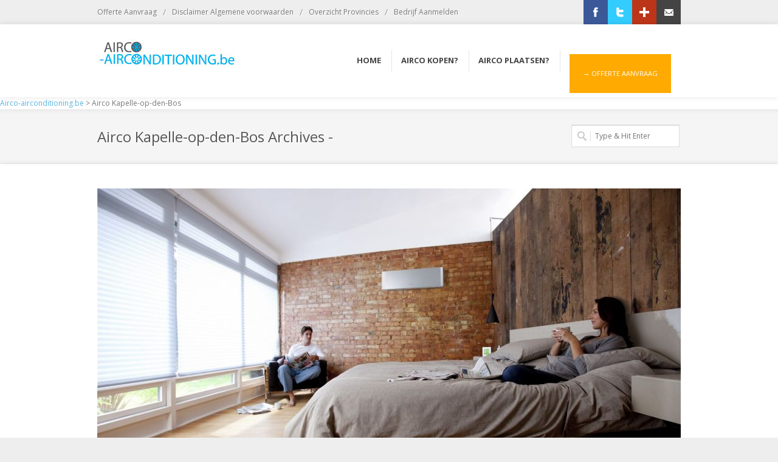

--- FILE ---
content_type: text/html; charset=UTF-8
request_url: https://www.airco-airconditioning.be/tag/airco-kapelle-op-den-bos/
body_size: 47924
content:
<!DOCTYPE html>
<html lang="nl-NL">

<!-- ============================================
    Head
============================================= -->
<head><meta http-equiv="Content-Type" content="text/html; charset=UTF-8" /><script>if(navigator.userAgent.match(/MSIE|Internet Explorer/i)||navigator.userAgent.match(/Trident\/7\..*?rv:11/i)){var href=document.location.href;if(!href.match(/[?&]nowprocket/)){if(href.indexOf("?")==-1){if(href.indexOf("#")==-1){document.location.href=href+"?nowprocket=1"}else{document.location.href=href.replace("#","?nowprocket=1#")}}else{if(href.indexOf("#")==-1){document.location.href=href+"&nowprocket=1"}else{document.location.href=href.replace("#","&nowprocket=1#")}}}}</script><script>(()=>{class RocketLazyLoadScripts{constructor(){this.v="1.2.6",this.triggerEvents=["keydown","mousedown","mousemove","touchmove","touchstart","touchend","wheel"],this.userEventHandler=this.t.bind(this),this.touchStartHandler=this.i.bind(this),this.touchMoveHandler=this.o.bind(this),this.touchEndHandler=this.h.bind(this),this.clickHandler=this.u.bind(this),this.interceptedClicks=[],this.interceptedClickListeners=[],this.l(this),window.addEventListener("pageshow",(t=>{this.persisted=t.persisted,this.everythingLoaded&&this.m()})),this.CSPIssue=sessionStorage.getItem("rocketCSPIssue"),document.addEventListener("securitypolicyviolation",(t=>{this.CSPIssue||"script-src-elem"!==t.violatedDirective||"data"!==t.blockedURI||(this.CSPIssue=!0,sessionStorage.setItem("rocketCSPIssue",!0))})),document.addEventListener("DOMContentLoaded",(()=>{this.k()})),this.delayedScripts={normal:[],async:[],defer:[]},this.trash=[],this.allJQueries=[]}p(t){document.hidden?t.t():(this.triggerEvents.forEach((e=>window.addEventListener(e,t.userEventHandler,{passive:!0}))),window.addEventListener("touchstart",t.touchStartHandler,{passive:!0}),window.addEventListener("mousedown",t.touchStartHandler),document.addEventListener("visibilitychange",t.userEventHandler))}_(){this.triggerEvents.forEach((t=>window.removeEventListener(t,this.userEventHandler,{passive:!0}))),document.removeEventListener("visibilitychange",this.userEventHandler)}i(t){"HTML"!==t.target.tagName&&(window.addEventListener("touchend",this.touchEndHandler),window.addEventListener("mouseup",this.touchEndHandler),window.addEventListener("touchmove",this.touchMoveHandler,{passive:!0}),window.addEventListener("mousemove",this.touchMoveHandler),t.target.addEventListener("click",this.clickHandler),this.L(t.target,!0),this.S(t.target,"onclick","rocket-onclick"),this.C())}o(t){window.removeEventListener("touchend",this.touchEndHandler),window.removeEventListener("mouseup",this.touchEndHandler),window.removeEventListener("touchmove",this.touchMoveHandler,{passive:!0}),window.removeEventListener("mousemove",this.touchMoveHandler),t.target.removeEventListener("click",this.clickHandler),this.L(t.target,!1),this.S(t.target,"rocket-onclick","onclick"),this.M()}h(){window.removeEventListener("touchend",this.touchEndHandler),window.removeEventListener("mouseup",this.touchEndHandler),window.removeEventListener("touchmove",this.touchMoveHandler,{passive:!0}),window.removeEventListener("mousemove",this.touchMoveHandler)}u(t){t.target.removeEventListener("click",this.clickHandler),this.L(t.target,!1),this.S(t.target,"rocket-onclick","onclick"),this.interceptedClicks.push(t),t.preventDefault(),t.stopPropagation(),t.stopImmediatePropagation(),this.M()}O(){window.removeEventListener("touchstart",this.touchStartHandler,{passive:!0}),window.removeEventListener("mousedown",this.touchStartHandler),this.interceptedClicks.forEach((t=>{t.target.dispatchEvent(new MouseEvent("click",{view:t.view,bubbles:!0,cancelable:!0}))}))}l(t){EventTarget.prototype.addEventListenerWPRocketBase=EventTarget.prototype.addEventListener,EventTarget.prototype.addEventListener=function(e,i,o){"click"!==e||t.windowLoaded||i===t.clickHandler||t.interceptedClickListeners.push({target:this,func:i,options:o}),(this||window).addEventListenerWPRocketBase(e,i,o)}}L(t,e){this.interceptedClickListeners.forEach((i=>{i.target===t&&(e?t.removeEventListener("click",i.func,i.options):t.addEventListener("click",i.func,i.options))})),t.parentNode!==document.documentElement&&this.L(t.parentNode,e)}D(){return new Promise((t=>{this.P?this.M=t:t()}))}C(){this.P=!0}M(){this.P=!1}S(t,e,i){t.hasAttribute&&t.hasAttribute(e)&&(event.target.setAttribute(i,event.target.getAttribute(e)),event.target.removeAttribute(e))}t(){this._(this),"loading"===document.readyState?document.addEventListener("DOMContentLoaded",this.R.bind(this)):this.R()}k(){let t=[];document.querySelectorAll("script[type=rocketlazyloadscript][data-rocket-src]").forEach((e=>{let i=e.getAttribute("data-rocket-src");if(i&&!i.startsWith("data:")){0===i.indexOf("//")&&(i=location.protocol+i);try{const o=new URL(i).origin;o!==location.origin&&t.push({src:o,crossOrigin:e.crossOrigin||"module"===e.getAttribute("data-rocket-type")})}catch(t){}}})),t=[...new Map(t.map((t=>[JSON.stringify(t),t]))).values()],this.T(t,"preconnect")}async R(){this.lastBreath=Date.now(),this.j(this),this.F(this),this.I(),this.W(),this.q(),await this.A(this.delayedScripts.normal),await this.A(this.delayedScripts.defer),await this.A(this.delayedScripts.async);try{await this.U(),await this.H(this),await this.J()}catch(t){console.error(t)}window.dispatchEvent(new Event("rocket-allScriptsLoaded")),this.everythingLoaded=!0,this.D().then((()=>{this.O()})),this.N()}W(){document.querySelectorAll("script[type=rocketlazyloadscript]").forEach((t=>{t.hasAttribute("data-rocket-src")?t.hasAttribute("async")&&!1!==t.async?this.delayedScripts.async.push(t):t.hasAttribute("defer")&&!1!==t.defer||"module"===t.getAttribute("data-rocket-type")?this.delayedScripts.defer.push(t):this.delayedScripts.normal.push(t):this.delayedScripts.normal.push(t)}))}async B(t){if(await this.G(),!0!==t.noModule||!("noModule"in HTMLScriptElement.prototype))return new Promise((e=>{let i;function o(){(i||t).setAttribute("data-rocket-status","executed"),e()}try{if(navigator.userAgent.indexOf("Firefox/")>0||""===navigator.vendor||this.CSPIssue)i=document.createElement("script"),[...t.attributes].forEach((t=>{let e=t.nodeName;"type"!==e&&("data-rocket-type"===e&&(e="type"),"data-rocket-src"===e&&(e="src"),i.setAttribute(e,t.nodeValue))})),t.text&&(i.text=t.text),i.hasAttribute("src")?(i.addEventListener("load",o),i.addEventListener("error",(function(){i.setAttribute("data-rocket-status","failed-network"),e()})),setTimeout((()=>{i.isConnected||e()}),1)):(i.text=t.text,o()),t.parentNode.replaceChild(i,t);else{const i=t.getAttribute("data-rocket-type"),s=t.getAttribute("data-rocket-src");i?(t.type=i,t.removeAttribute("data-rocket-type")):t.removeAttribute("type"),t.addEventListener("load",o),t.addEventListener("error",(i=>{this.CSPIssue&&i.target.src.startsWith("data:")?(console.log("WPRocket: data-uri blocked by CSP -> fallback"),t.removeAttribute("src"),this.B(t).then(e)):(t.setAttribute("data-rocket-status","failed-network"),e())})),s?(t.removeAttribute("data-rocket-src"),t.src=s):t.src="data:text/javascript;base64,"+window.btoa(unescape(encodeURIComponent(t.text)))}}catch(i){t.setAttribute("data-rocket-status","failed-transform"),e()}}));t.setAttribute("data-rocket-status","skipped")}async A(t){const e=t.shift();return e&&e.isConnected?(await this.B(e),this.A(t)):Promise.resolve()}q(){this.T([...this.delayedScripts.normal,...this.delayedScripts.defer,...this.delayedScripts.async],"preload")}T(t,e){var i=document.createDocumentFragment();t.forEach((t=>{const o=t.getAttribute&&t.getAttribute("data-rocket-src")||t.src;if(o&&!o.startsWith("data:")){const s=document.createElement("link");s.href=o,s.rel=e,"preconnect"!==e&&(s.as="script"),t.getAttribute&&"module"===t.getAttribute("data-rocket-type")&&(s.crossOrigin=!0),t.crossOrigin&&(s.crossOrigin=t.crossOrigin),t.integrity&&(s.integrity=t.integrity),i.appendChild(s),this.trash.push(s)}})),document.head.appendChild(i)}j(t){let e={};function i(i,o){return e[o].eventsToRewrite.indexOf(i)>=0&&!t.everythingLoaded?"rocket-"+i:i}function o(t,o){!function(t){e[t]||(e[t]={originalFunctions:{add:t.addEventListener,remove:t.removeEventListener},eventsToRewrite:[]},t.addEventListener=function(){arguments[0]=i(arguments[0],t),e[t].originalFunctions.add.apply(t,arguments)},t.removeEventListener=function(){arguments[0]=i(arguments[0],t),e[t].originalFunctions.remove.apply(t,arguments)})}(t),e[t].eventsToRewrite.push(o)}function s(e,i){let o=e[i];e[i]=null,Object.defineProperty(e,i,{get:()=>o||function(){},set(s){t.everythingLoaded?o=s:e["rocket"+i]=o=s}})}o(document,"DOMContentLoaded"),o(window,"DOMContentLoaded"),o(window,"load"),o(window,"pageshow"),o(document,"readystatechange"),s(document,"onreadystatechange"),s(window,"onload"),s(window,"onpageshow");try{Object.defineProperty(document,"readyState",{get:()=>t.rocketReadyState,set(e){t.rocketReadyState=e},configurable:!0}),document.readyState="loading"}catch(t){console.log("WPRocket DJE readyState conflict, bypassing")}}F(t){let e;function i(e){return t.everythingLoaded?e:e.split(" ").map((t=>"load"===t||0===t.indexOf("load.")?"rocket-jquery-load":t)).join(" ")}function o(o){function s(t){const e=o.fn[t];o.fn[t]=o.fn.init.prototype[t]=function(){return this[0]===window&&("string"==typeof arguments[0]||arguments[0]instanceof String?arguments[0]=i(arguments[0]):"object"==typeof arguments[0]&&Object.keys(arguments[0]).forEach((t=>{const e=arguments[0][t];delete arguments[0][t],arguments[0][i(t)]=e}))),e.apply(this,arguments),this}}o&&o.fn&&!t.allJQueries.includes(o)&&(o.fn.ready=o.fn.init.prototype.ready=function(e){return t.domReadyFired?e.bind(document)(o):document.addEventListener("rocket-DOMContentLoaded",(()=>e.bind(document)(o))),o([])},s("on"),s("one"),t.allJQueries.push(o)),e=o}o(window.jQuery),Object.defineProperty(window,"jQuery",{get:()=>e,set(t){o(t)}})}async H(t){const e=document.querySelector("script[data-webpack]");e&&(await async function(){return new Promise((t=>{e.addEventListener("load",t),e.addEventListener("error",t)}))}(),await t.K(),await t.H(t))}async U(){this.domReadyFired=!0;try{document.readyState="interactive"}catch(t){}await this.G(),document.dispatchEvent(new Event("rocket-readystatechange")),await this.G(),document.rocketonreadystatechange&&document.rocketonreadystatechange(),await this.G(),document.dispatchEvent(new Event("rocket-DOMContentLoaded")),await this.G(),window.dispatchEvent(new Event("rocket-DOMContentLoaded"))}async J(){try{document.readyState="complete"}catch(t){}await this.G(),document.dispatchEvent(new Event("rocket-readystatechange")),await this.G(),document.rocketonreadystatechange&&document.rocketonreadystatechange(),await this.G(),window.dispatchEvent(new Event("rocket-load")),await this.G(),window.rocketonload&&window.rocketonload(),await this.G(),this.allJQueries.forEach((t=>t(window).trigger("rocket-jquery-load"))),await this.G();const t=new Event("rocket-pageshow");t.persisted=this.persisted,window.dispatchEvent(t),await this.G(),window.rocketonpageshow&&window.rocketonpageshow({persisted:this.persisted}),this.windowLoaded=!0}m(){document.onreadystatechange&&document.onreadystatechange(),window.onload&&window.onload(),window.onpageshow&&window.onpageshow({persisted:this.persisted})}I(){const t=new Map;document.write=document.writeln=function(e){const i=document.currentScript;i||console.error("WPRocket unable to document.write this: "+e);const o=document.createRange(),s=i.parentElement;let n=t.get(i);void 0===n&&(n=i.nextSibling,t.set(i,n));const c=document.createDocumentFragment();o.setStart(c,0),c.appendChild(o.createContextualFragment(e)),s.insertBefore(c,n)}}async G(){Date.now()-this.lastBreath>45&&(await this.K(),this.lastBreath=Date.now())}async K(){return document.hidden?new Promise((t=>setTimeout(t))):new Promise((t=>requestAnimationFrame(t)))}N(){this.trash.forEach((t=>t.remove()))}static run(){const t=new RocketLazyLoadScripts;t.p(t)}}RocketLazyLoadScripts.run()})();</script>

    
    
    <meta name="author" content="SemiColonWeb" />
    
    
    <!-- ============================================
        Document Title
    ============================================= -->
    <title>Airco Kapelle-op-den-Bos Archives - Airco-airconditioning.be</title><link rel="preload" data-rocket-preload as="style" href="https://fonts.googleapis.com/css?family=Open%20Sans%3A400%2C300%2C600%2C700%7CDroid%20Serif%3A400%2C400italic&#038;display=swap" /><link rel="stylesheet" href="https://fonts.googleapis.com/css?family=Open%20Sans%3A400%2C300%2C600%2C700%7CDroid%20Serif%3A400%2C400italic&#038;display=swap" media="print" onload="this.media='all'" /><noscript><link rel="stylesheet" href="https://fonts.googleapis.com/css?family=Open%20Sans%3A400%2C300%2C600%2C700%7CDroid%20Serif%3A400%2C400italic&#038;display=swap" /></noscript>
    
    
    <link rel="profile" href="http://gmpg.org/xfn/11" />
    <link rel="pingback" href="https://www.airco-airconditioning.be/xmlrpc.php" />
    
        
    <!-- ============================================
        Responsive
    ============================================= -->
    <meta name="viewport" content="width=device-width, initial-scale=1, maximum-scale=1" />
    
    <!--[if lt IE 9]>
        <script src="http://css3-mediaqueries-js.googlecode.com/svn/trunk/css3-mediaqueries.js"></script>
    <![endif]-->
    
        
    <!-- ============================================
        WP Head
    ============================================= -->
    <meta name='robots' content='index, follow, max-image-preview:large, max-snippet:-1, max-video-preview:-1' />

	<!-- This site is optimized with the Yoast SEO plugin v23.1 - https://yoast.com/wordpress/plugins/seo/ -->
	<link rel="canonical" href="https://www.airco-airconditioning.be/tag/airco-kapelle-op-den-bos/" />
	<meta property="og:locale" content="nl_NL" />
	<meta property="og:type" content="article" />
	<meta property="og:title" content="Airco Kapelle-op-den-Bos Archives - Airco-airconditioning.be" />
	<meta property="og:url" content="https://www.airco-airconditioning.be/tag/airco-kapelle-op-den-bos/" />
	<meta property="og:site_name" content="Airco-airconditioning.be" />
	<script type="application/ld+json" class="yoast-schema-graph">{"@context":"https://schema.org","@graph":[{"@type":"CollectionPage","@id":"https://www.airco-airconditioning.be/tag/airco-kapelle-op-den-bos/","url":"https://www.airco-airconditioning.be/tag/airco-kapelle-op-den-bos/","name":"Airco Kapelle-op-den-Bos Archives - Airco-airconditioning.be","isPartOf":{"@id":"https://www.airco-airconditioning.be/#website"},"primaryImageOfPage":{"@id":"https://www.airco-airconditioning.be/tag/airco-kapelle-op-den-bos/#primaryimage"},"image":{"@id":"https://www.airco-airconditioning.be/tag/airco-kapelle-op-den-bos/#primaryimage"},"thumbnailUrl":"https://www.airco-airconditioning.be/wp-content/uploads/2018/09/Airco-Kapelle-op-den-Bos-Airconditioning-Kapelle-op-den-Bos.jpg","breadcrumb":{"@id":"https://www.airco-airconditioning.be/tag/airco-kapelle-op-den-bos/#breadcrumb"},"inLanguage":"nl-NL"},{"@type":"ImageObject","inLanguage":"nl-NL","@id":"https://www.airco-airconditioning.be/tag/airco-kapelle-op-den-bos/#primaryimage","url":"https://www.airco-airconditioning.be/wp-content/uploads/2018/09/Airco-Kapelle-op-den-Bos-Airconditioning-Kapelle-op-den-Bos.jpg","contentUrl":"https://www.airco-airconditioning.be/wp-content/uploads/2018/09/Airco-Kapelle-op-den-Bos-Airconditioning-Kapelle-op-den-Bos.jpg","width":1700,"height":984,"caption":"Airco Kapelle-op-den-Bos Airconditioning Kapelle-op-den-Bos"},{"@type":"BreadcrumbList","@id":"https://www.airco-airconditioning.be/tag/airco-kapelle-op-den-bos/#breadcrumb","itemListElement":[{"@type":"ListItem","position":1,"name":"Home","item":"https://www.airco-airconditioning.be/"},{"@type":"ListItem","position":2,"name":"Airco Kapelle-op-den-Bos"}]},{"@type":"WebSite","@id":"https://www.airco-airconditioning.be/#website","url":"https://www.airco-airconditioning.be/","name":"Airco-airconditioning.be","description":"","potentialAction":[{"@type":"SearchAction","target":{"@type":"EntryPoint","urlTemplate":"https://www.airco-airconditioning.be/?s={search_term_string}"},"query-input":"required name=search_term_string"}],"inLanguage":"nl-NL"}]}</script>
	<!-- / Yoast SEO plugin. -->


<link rel='dns-prefetch' href='//fonts.googleapis.com' />
<link href='https://fonts.gstatic.com' crossorigin rel='preconnect' />
<link rel="alternate" type="application/rss+xml" title="Airco-airconditioning.be &raquo; feed" href="https://www.airco-airconditioning.be/feed/" />
<link rel="alternate" type="application/rss+xml" title="Airco-airconditioning.be &raquo; reactiesfeed" href="https://www.airco-airconditioning.be/comments/feed/" />
<link rel="alternate" type="application/rss+xml" title="Airco-airconditioning.be &raquo; Airco Kapelle-op-den-Bos tagfeed" href="https://www.airco-airconditioning.be/tag/airco-kapelle-op-den-bos/feed/" />


<link data-minify="1" rel='stylesheet' id='coworker-stylesheet-css' href='https://www.airco-airconditioning.be/wp-content/cache/min/1/wp-content/themes/coworker/style.css?ver=1721757708' type='text/css' media='all' />
<link data-minify="1" rel='stylesheet' id='retinaCss-css' href='https://www.airco-airconditioning.be/wp-content/cache/min/1/wp-content/themes/coworker/css/retina.css?ver=1721757708' type='text/css' media='all' />
<link data-minify="1" rel='stylesheet' id='tipsy-css' href='https://www.airco-airconditioning.be/wp-content/cache/min/1/wp-content/themes/coworker/css/tipsy.css?ver=1721757708' type='text/css' media='all' />
<link data-minify="1" rel='stylesheet' id='bootstrap-css' href='https://www.airco-airconditioning.be/wp-content/cache/min/1/wp-content/themes/coworker/css/bootstrap.css?ver=1721757708' type='text/css' media='all' />
<link data-minify="1" rel='stylesheet' id='fontAwesome-css' href='https://www.airco-airconditioning.be/wp-content/cache/min/1/wp-content/themes/coworker/css/font-awesome.css?ver=1721757708' type='text/css' media='all' />
<link data-minify="1" rel='stylesheet' id='prettyPhoto-css' href='https://www.airco-airconditioning.be/wp-content/cache/min/1/wp-content/themes/coworker/css/prettyPhoto.css?ver=1721757708' type='text/css' media='all' />
<style id='wp-emoji-styles-inline-css' type='text/css'>

	img.wp-smiley, img.emoji {
		display: inline !important;
		border: none !important;
		box-shadow: none !important;
		height: 1em !important;
		width: 1em !important;
		margin: 0 0.07em !important;
		vertical-align: -0.1em !important;
		background: none !important;
		padding: 0 !important;
	}
</style>
<link rel='stylesheet' id='wp-block-library-css' href='https://www.airco-airconditioning.be/wp-includes/css/dist/block-library/style.min.css?ver=6.4.7' type='text/css' media='all' />
<style id='classic-theme-styles-inline-css' type='text/css'>
/*! This file is auto-generated */
.wp-block-button__link{color:#fff;background-color:#32373c;border-radius:9999px;box-shadow:none;text-decoration:none;padding:calc(.667em + 2px) calc(1.333em + 2px);font-size:1.125em}.wp-block-file__button{background:#32373c;color:#fff;text-decoration:none}
</style>
<style id='global-styles-inline-css' type='text/css'>
body{--wp--preset--color--black: #000000;--wp--preset--color--cyan-bluish-gray: #abb8c3;--wp--preset--color--white: #ffffff;--wp--preset--color--pale-pink: #f78da7;--wp--preset--color--vivid-red: #cf2e2e;--wp--preset--color--luminous-vivid-orange: #ff6900;--wp--preset--color--luminous-vivid-amber: #fcb900;--wp--preset--color--light-green-cyan: #7bdcb5;--wp--preset--color--vivid-green-cyan: #00d084;--wp--preset--color--pale-cyan-blue: #8ed1fc;--wp--preset--color--vivid-cyan-blue: #0693e3;--wp--preset--color--vivid-purple: #9b51e0;--wp--preset--gradient--vivid-cyan-blue-to-vivid-purple: linear-gradient(135deg,rgba(6,147,227,1) 0%,rgb(155,81,224) 100%);--wp--preset--gradient--light-green-cyan-to-vivid-green-cyan: linear-gradient(135deg,rgb(122,220,180) 0%,rgb(0,208,130) 100%);--wp--preset--gradient--luminous-vivid-amber-to-luminous-vivid-orange: linear-gradient(135deg,rgba(252,185,0,1) 0%,rgba(255,105,0,1) 100%);--wp--preset--gradient--luminous-vivid-orange-to-vivid-red: linear-gradient(135deg,rgba(255,105,0,1) 0%,rgb(207,46,46) 100%);--wp--preset--gradient--very-light-gray-to-cyan-bluish-gray: linear-gradient(135deg,rgb(238,238,238) 0%,rgb(169,184,195) 100%);--wp--preset--gradient--cool-to-warm-spectrum: linear-gradient(135deg,rgb(74,234,220) 0%,rgb(151,120,209) 20%,rgb(207,42,186) 40%,rgb(238,44,130) 60%,rgb(251,105,98) 80%,rgb(254,248,76) 100%);--wp--preset--gradient--blush-light-purple: linear-gradient(135deg,rgb(255,206,236) 0%,rgb(152,150,240) 100%);--wp--preset--gradient--blush-bordeaux: linear-gradient(135deg,rgb(254,205,165) 0%,rgb(254,45,45) 50%,rgb(107,0,62) 100%);--wp--preset--gradient--luminous-dusk: linear-gradient(135deg,rgb(255,203,112) 0%,rgb(199,81,192) 50%,rgb(65,88,208) 100%);--wp--preset--gradient--pale-ocean: linear-gradient(135deg,rgb(255,245,203) 0%,rgb(182,227,212) 50%,rgb(51,167,181) 100%);--wp--preset--gradient--electric-grass: linear-gradient(135deg,rgb(202,248,128) 0%,rgb(113,206,126) 100%);--wp--preset--gradient--midnight: linear-gradient(135deg,rgb(2,3,129) 0%,rgb(40,116,252) 100%);--wp--preset--font-size--small: 13px;--wp--preset--font-size--medium: 20px;--wp--preset--font-size--large: 36px;--wp--preset--font-size--x-large: 42px;--wp--preset--spacing--20: 0.44rem;--wp--preset--spacing--30: 0.67rem;--wp--preset--spacing--40: 1rem;--wp--preset--spacing--50: 1.5rem;--wp--preset--spacing--60: 2.25rem;--wp--preset--spacing--70: 3.38rem;--wp--preset--spacing--80: 5.06rem;--wp--preset--shadow--natural: 6px 6px 9px rgba(0, 0, 0, 0.2);--wp--preset--shadow--deep: 12px 12px 50px rgba(0, 0, 0, 0.4);--wp--preset--shadow--sharp: 6px 6px 0px rgba(0, 0, 0, 0.2);--wp--preset--shadow--outlined: 6px 6px 0px -3px rgba(255, 255, 255, 1), 6px 6px rgba(0, 0, 0, 1);--wp--preset--shadow--crisp: 6px 6px 0px rgba(0, 0, 0, 1);}:where(.is-layout-flex){gap: 0.5em;}:where(.is-layout-grid){gap: 0.5em;}body .is-layout-flow > .alignleft{float: left;margin-inline-start: 0;margin-inline-end: 2em;}body .is-layout-flow > .alignright{float: right;margin-inline-start: 2em;margin-inline-end: 0;}body .is-layout-flow > .aligncenter{margin-left: auto !important;margin-right: auto !important;}body .is-layout-constrained > .alignleft{float: left;margin-inline-start: 0;margin-inline-end: 2em;}body .is-layout-constrained > .alignright{float: right;margin-inline-start: 2em;margin-inline-end: 0;}body .is-layout-constrained > .aligncenter{margin-left: auto !important;margin-right: auto !important;}body .is-layout-constrained > :where(:not(.alignleft):not(.alignright):not(.alignfull)){max-width: var(--wp--style--global--content-size);margin-left: auto !important;margin-right: auto !important;}body .is-layout-constrained > .alignwide{max-width: var(--wp--style--global--wide-size);}body .is-layout-flex{display: flex;}body .is-layout-flex{flex-wrap: wrap;align-items: center;}body .is-layout-flex > *{margin: 0;}body .is-layout-grid{display: grid;}body .is-layout-grid > *{margin: 0;}:where(.wp-block-columns.is-layout-flex){gap: 2em;}:where(.wp-block-columns.is-layout-grid){gap: 2em;}:where(.wp-block-post-template.is-layout-flex){gap: 1.25em;}:where(.wp-block-post-template.is-layout-grid){gap: 1.25em;}.has-black-color{color: var(--wp--preset--color--black) !important;}.has-cyan-bluish-gray-color{color: var(--wp--preset--color--cyan-bluish-gray) !important;}.has-white-color{color: var(--wp--preset--color--white) !important;}.has-pale-pink-color{color: var(--wp--preset--color--pale-pink) !important;}.has-vivid-red-color{color: var(--wp--preset--color--vivid-red) !important;}.has-luminous-vivid-orange-color{color: var(--wp--preset--color--luminous-vivid-orange) !important;}.has-luminous-vivid-amber-color{color: var(--wp--preset--color--luminous-vivid-amber) !important;}.has-light-green-cyan-color{color: var(--wp--preset--color--light-green-cyan) !important;}.has-vivid-green-cyan-color{color: var(--wp--preset--color--vivid-green-cyan) !important;}.has-pale-cyan-blue-color{color: var(--wp--preset--color--pale-cyan-blue) !important;}.has-vivid-cyan-blue-color{color: var(--wp--preset--color--vivid-cyan-blue) !important;}.has-vivid-purple-color{color: var(--wp--preset--color--vivid-purple) !important;}.has-black-background-color{background-color: var(--wp--preset--color--black) !important;}.has-cyan-bluish-gray-background-color{background-color: var(--wp--preset--color--cyan-bluish-gray) !important;}.has-white-background-color{background-color: var(--wp--preset--color--white) !important;}.has-pale-pink-background-color{background-color: var(--wp--preset--color--pale-pink) !important;}.has-vivid-red-background-color{background-color: var(--wp--preset--color--vivid-red) !important;}.has-luminous-vivid-orange-background-color{background-color: var(--wp--preset--color--luminous-vivid-orange) !important;}.has-luminous-vivid-amber-background-color{background-color: var(--wp--preset--color--luminous-vivid-amber) !important;}.has-light-green-cyan-background-color{background-color: var(--wp--preset--color--light-green-cyan) !important;}.has-vivid-green-cyan-background-color{background-color: var(--wp--preset--color--vivid-green-cyan) !important;}.has-pale-cyan-blue-background-color{background-color: var(--wp--preset--color--pale-cyan-blue) !important;}.has-vivid-cyan-blue-background-color{background-color: var(--wp--preset--color--vivid-cyan-blue) !important;}.has-vivid-purple-background-color{background-color: var(--wp--preset--color--vivid-purple) !important;}.has-black-border-color{border-color: var(--wp--preset--color--black) !important;}.has-cyan-bluish-gray-border-color{border-color: var(--wp--preset--color--cyan-bluish-gray) !important;}.has-white-border-color{border-color: var(--wp--preset--color--white) !important;}.has-pale-pink-border-color{border-color: var(--wp--preset--color--pale-pink) !important;}.has-vivid-red-border-color{border-color: var(--wp--preset--color--vivid-red) !important;}.has-luminous-vivid-orange-border-color{border-color: var(--wp--preset--color--luminous-vivid-orange) !important;}.has-luminous-vivid-amber-border-color{border-color: var(--wp--preset--color--luminous-vivid-amber) !important;}.has-light-green-cyan-border-color{border-color: var(--wp--preset--color--light-green-cyan) !important;}.has-vivid-green-cyan-border-color{border-color: var(--wp--preset--color--vivid-green-cyan) !important;}.has-pale-cyan-blue-border-color{border-color: var(--wp--preset--color--pale-cyan-blue) !important;}.has-vivid-cyan-blue-border-color{border-color: var(--wp--preset--color--vivid-cyan-blue) !important;}.has-vivid-purple-border-color{border-color: var(--wp--preset--color--vivid-purple) !important;}.has-vivid-cyan-blue-to-vivid-purple-gradient-background{background: var(--wp--preset--gradient--vivid-cyan-blue-to-vivid-purple) !important;}.has-light-green-cyan-to-vivid-green-cyan-gradient-background{background: var(--wp--preset--gradient--light-green-cyan-to-vivid-green-cyan) !important;}.has-luminous-vivid-amber-to-luminous-vivid-orange-gradient-background{background: var(--wp--preset--gradient--luminous-vivid-amber-to-luminous-vivid-orange) !important;}.has-luminous-vivid-orange-to-vivid-red-gradient-background{background: var(--wp--preset--gradient--luminous-vivid-orange-to-vivid-red) !important;}.has-very-light-gray-to-cyan-bluish-gray-gradient-background{background: var(--wp--preset--gradient--very-light-gray-to-cyan-bluish-gray) !important;}.has-cool-to-warm-spectrum-gradient-background{background: var(--wp--preset--gradient--cool-to-warm-spectrum) !important;}.has-blush-light-purple-gradient-background{background: var(--wp--preset--gradient--blush-light-purple) !important;}.has-blush-bordeaux-gradient-background{background: var(--wp--preset--gradient--blush-bordeaux) !important;}.has-luminous-dusk-gradient-background{background: var(--wp--preset--gradient--luminous-dusk) !important;}.has-pale-ocean-gradient-background{background: var(--wp--preset--gradient--pale-ocean) !important;}.has-electric-grass-gradient-background{background: var(--wp--preset--gradient--electric-grass) !important;}.has-midnight-gradient-background{background: var(--wp--preset--gradient--midnight) !important;}.has-small-font-size{font-size: var(--wp--preset--font-size--small) !important;}.has-medium-font-size{font-size: var(--wp--preset--font-size--medium) !important;}.has-large-font-size{font-size: var(--wp--preset--font-size--large) !important;}.has-x-large-font-size{font-size: var(--wp--preset--font-size--x-large) !important;}
.wp-block-navigation a:where(:not(.wp-element-button)){color: inherit;}
:where(.wp-block-post-template.is-layout-flex){gap: 1.25em;}:where(.wp-block-post-template.is-layout-grid){gap: 1.25em;}
:where(.wp-block-columns.is-layout-flex){gap: 2em;}:where(.wp-block-columns.is-layout-grid){gap: 2em;}
.wp-block-pullquote{font-size: 1.5em;line-height: 1.6;}
</style>
<link data-minify="1" rel='stylesheet' id='layerslider_css-css' href='https://www.airco-airconditioning.be/wp-content/cache/min/1/wp-content/plugins/LayerSlider/css/layerslider.css?ver=1721757708' type='text/css' media='all' />
<link data-minify="1" rel='stylesheet' id='cookie-law-info-css' href='https://www.airco-airconditioning.be/wp-content/cache/min/1/wp-content/plugins/cookie-law-info/legacy/public/css/cookie-law-info-public.css?ver=1721757708' type='text/css' media='all' />
<link data-minify="1" rel='stylesheet' id='cookie-law-info-gdpr-css' href='https://www.airco-airconditioning.be/wp-content/cache/min/1/wp-content/plugins/cookie-law-info/legacy/public/css/cookie-law-info-gdpr.css?ver=1721757708' type='text/css' media='all' />
<link rel='stylesheet' id='kk-star-ratings-css' href='https://www.airco-airconditioning.be/wp-content/plugins/kk-star-ratings/src/core/public/css/kk-star-ratings.min.css?ver=5.4.8' type='text/css' media='all' />
<link data-minify="1" rel='stylesheet' id='contact-form-7-css' href='https://www.airco-airconditioning.be/wp-content/cache/min/1/wp-content/plugins/contact-form-7/includes/css/styles.css?ver=1721757708' type='text/css' media='all' />
<link rel='stylesheet' id='wpcf7-redirect-script-frontend-css' href='https://www.airco-airconditioning.be/wp-content/plugins/wpcf7-redirect/build/css/wpcf7-redirect-frontend.min.css?ver=1.1' type='text/css' media='all' />
<link data-minify="1" rel='stylesheet' id='responsiveCss-css' href='https://www.airco-airconditioning.be/wp-content/cache/min/1/wp-content/themes/coworker/css/responsive.css?ver=1721757708' type='text/css' media='all' />
<script type="rocketlazyloadscript" data-rocket-type="text/javascript" data-rocket-src="https://www.airco-airconditioning.be/wp-includes/js/jquery/jquery.min.js?ver=3.7.1" id="jquery-core-js" defer></script>
<script type="rocketlazyloadscript" data-rocket-type="text/javascript" data-rocket-src="https://www.airco-airconditioning.be/wp-includes/js/jquery/jquery-migrate.min.js?ver=3.4.1" id="jquery-migrate-js" defer></script>
<script type="rocketlazyloadscript" data-minify="1" data-rocket-type="text/javascript" data-rocket-src="https://www.airco-airconditioning.be/wp-content/cache/min/1/wp-content/themes/coworker/js/plugins.js?ver=1721757708" id="jqueryPlugins-js" defer></script>
<script type="rocketlazyloadscript" data-minify="1" data-rocket-type="text/javascript" data-rocket-src="https://www.airco-airconditioning.be/wp-content/cache/min/1/wp-content/plugins/LayerSlider/js/layerslider.kreaturamedia.jquery.js?ver=1721757708" id="layerslider_js-js" defer></script>
<script type="rocketlazyloadscript" data-minify="1" data-rocket-type="text/javascript" data-rocket-src="https://www.airco-airconditioning.be/wp-content/cache/min/1/wp-content/plugins/LayerSlider/js/jquery-easing-1.3.js?ver=1721757708" id="jquery_easing-js" defer></script>
<script type="rocketlazyloadscript" data-minify="1" data-rocket-type="text/javascript" data-rocket-src="https://www.airco-airconditioning.be/wp-content/cache/min/1/wp-content/plugins/LayerSlider/js/jquerytransit.js?ver=1721757708" id="transit-js" defer></script>
<script type="rocketlazyloadscript" data-minify="1" data-rocket-type="text/javascript" data-rocket-src="https://www.airco-airconditioning.be/wp-content/cache/min/1/wp-content/plugins/LayerSlider/js/layerslider.transitions.js?ver=1721757708" id="layerslider_transitions-js" defer></script>
<script type="text/javascript" id="cookie-law-info-js-extra">
/* <![CDATA[ */
var Cli_Data = {"nn_cookie_ids":[],"cookielist":[],"non_necessary_cookies":[],"ccpaEnabled":"","ccpaRegionBased":"","ccpaBarEnabled":"","strictlyEnabled":["necessary","obligatoire"],"ccpaType":"gdpr","js_blocking":"","custom_integration":"","triggerDomRefresh":"","secure_cookies":""};
var cli_cookiebar_settings = {"animate_speed_hide":"500","animate_speed_show":"500","background":"#fff","border":"#444","border_on":"","button_1_button_colour":"#000","button_1_button_hover":"#000000","button_1_link_colour":"#fff","button_1_as_button":"1","button_1_new_win":"","button_2_button_colour":"#333","button_2_button_hover":"#292929","button_2_link_colour":"#444","button_2_as_button":"","button_2_hidebar":"","button_3_button_colour":"#000","button_3_button_hover":"#000000","button_3_link_colour":"#fff","button_3_as_button":"1","button_3_new_win":"","button_4_button_colour":"#000","button_4_button_hover":"#000000","button_4_link_colour":"#fff","button_4_as_button":"1","button_7_button_colour":"#61a229","button_7_button_hover":"#4e8221","button_7_link_colour":"#fff","button_7_as_button":"1","button_7_new_win":"","font_family":"inherit","header_fix":"","notify_animate_hide":"1","notify_animate_show":"","notify_div_id":"#cookie-law-info-bar","notify_position_horizontal":"right","notify_position_vertical":"bottom","scroll_close":"","scroll_close_reload":"","accept_close_reload":"","reject_close_reload":"","showagain_tab":"","showagain_background":"#fff","showagain_border":"#000","showagain_div_id":"#cookie-law-info-again","showagain_x_position":"100px","text":"#000","show_once_yn":"","show_once":"10000","logging_on":"","as_popup":"","popup_overlay":"1","bar_heading_text":"","cookie_bar_as":"banner","popup_showagain_position":"bottom-right","widget_position":"left"};
var log_object = {"ajax_url":"https:\/\/www.airco-airconditioning.be\/wp-admin\/admin-ajax.php"};
/* ]]> */
</script>
<script type="rocketlazyloadscript" data-minify="1" data-rocket-type="text/javascript" data-rocket-src="https://www.airco-airconditioning.be/wp-content/cache/min/1/wp-content/plugins/cookie-law-info/legacy/public/js/cookie-law-info-public.js?ver=1721757708" id="cookie-law-info-js" defer></script>
<link rel="https://api.w.org/" href="https://www.airco-airconditioning.be/wp-json/" /><link rel="alternate" type="application/json" href="https://www.airco-airconditioning.be/wp-json/wp/v2/tags/340" /><link rel="EditURI" type="application/rsd+xml" title="RSD" href="https://www.airco-airconditioning.be/xmlrpc.php?rsd" />

<!-- Google Webmaster Tools plugin for WordPress -->
<meta name="google-site-verification" content="tvVz0i4yE5xPWMSUd2MCbxcwZvMDl6GPmDc0--dZ6Wo" />

<!-- Custom CSS Styles
============================================= -->
<style type="text/css">

body { background-image: url("https://www.airco-airconditioning.be/wp-content/uploads/2013/09/Airco-airconditioning-1.jpg"); }
body { font-size: 12px; }

h1 {
	font-size: 22px;
	line-height: 26px;
}

h2 {
	font-size: 20px;
	line-height: 26px;
}

h3 {
	font-size: 18px;
	line-height: 24px;
}

h4 {
	font-size: 18px;
	line-height: 22px;
}

h5 {
	font-size: 16px;
	line-height: 20px;
}

h6 {
	font-size: 12px;
	line-height: 16px;
}



@media only screen and (max-width: 979px) { #wrapper { margin: 0 auto; } }


#slider.thumb-slider,
#slider.revolution-slider,
#slider.layerslider-wrap,
#slider.slider-nivo,
.nivoSlider { height: auto; }











</style>
    
<!-- Google Analytics
============================================= -->
<script type="rocketlazyloadscript">
  (function(i,s,o,g,r,a,m){i['GoogleAnalyticsObject']=r;i[r]=i[r]||function(){
  (i[r].q=i[r].q||[]).push(arguments)},i[r].l=1*new Date();a=s.createElement(o),
  m=s.getElementsByTagName(o)[0];a.async=1;a.src=g;m.parentNode.insertBefore(a,m)
  })(window,document,'script','//www.google-analytics.com/analytics.js','ga');

  ga('create', 'UA-43925926-1', 'airco-airconditioning.be');
  ga('send', 'pageview');

</script>


<!-- BEGIN: WP Social Bookmarking Light HEAD --><script type="rocketlazyloadscript">
    (function (d, s, id) {
        var js, fjs = d.getElementsByTagName(s)[0];
        if (d.getElementById(id)) return;
        js = d.createElement(s);
        js.id = id;
        js.src = "//connect.facebook.net/en_US/sdk.js#xfbml=1&version=v2.7";
        fjs.parentNode.insertBefore(js, fjs);
    }(document, 'script', 'facebook-jssdk'));
</script>
<style type="text/css">.wp_social_bookmarking_light{
    border: 0 !important;
    padding: 10px 0 20px 0 !important;
    margin: 0 !important;
}
.wp_social_bookmarking_light div{
    float: left !important;
    border: 0 !important;
    padding: 0 !important;
    margin: 0 5px 0px 0 !important;
    min-height: 30px !important;
    line-height: 18px !important;
    text-indent: 0 !important;
}
.wp_social_bookmarking_light img{
    border: 0 !important;
    padding: 0;
    margin: 0;
    vertical-align: top !important;
}
.wp_social_bookmarking_light_clear{
    clear: both !important;
}
#fb-root{
    display: none;
}
.wsbl_twitter{
    width: 100px;
}
.wsbl_facebook_like iframe{
    max-width: none !important;
}
</style>
<!-- END: WP Social Bookmarking Light HEAD -->
<link rel="icon" href="https://www.airco-airconditioning.be/wp-content/uploads/2020/12/cropped-airco-airconditioning-2-32x32.jpg" sizes="32x32" />
<link rel="icon" href="https://www.airco-airconditioning.be/wp-content/uploads/2020/12/cropped-airco-airconditioning-2-192x192.jpg" sizes="192x192" />
<link rel="apple-touch-icon" href="https://www.airco-airconditioning.be/wp-content/uploads/2020/12/cropped-airco-airconditioning-2-180x180.jpg" />
<meta name="msapplication-TileImage" content="https://www.airco-airconditioning.be/wp-content/uploads/2020/12/cropped-airco-airconditioning-2-270x270.jpg" />
		<style type="text/css" id="wp-custom-css">
			.t_b_{
	display:none;
	width:95%;
	padding:12px;
	margin:auto;
	text-decoration:none !important;
	background:#F1803A;
	color:#FFF;
	border:0;
	margin-top:-0px;
	margin-bottom:10px;
}

@media only screen and (max-width: 600px) {
  .t_b_{
	display:block;
	
}
}

@media only screen and (max-width: 479px){
#wrapper {
   width:98% !important
}
	
	.container {
    width: 95%;
}
}		</style>
		<noscript><style id="rocket-lazyload-nojs-css">.rll-youtube-player, [data-lazy-src]{display:none !important;}</style></noscript>
</head>

<!-- ============================================
    Body
============================================= -->
<body class="archive tag tag-airco-kapelle-op-den-bos tag-340 stretched">


    <div id="wrapper" class="clearfix">
    
                
        <div id="sticky-menu" class="clearfix">
        
            <div class="container clearfix">
            
                <div class="sticky-logo">
                
                    <a href="https://www.airco-airconditioning.be/"><img width="230" height="69" src="data:image/svg+xml,%3Csvg%20xmlns='http://www.w3.org/2000/svg'%20viewBox='0%200%20230%2069'%3E%3C/svg%3E" alt="Airco-airconditioning.be" title="Airco-airconditioning.be" data-lazy-src="https://www.airco-airconditioning.be/wp-content/uploads/2013/09/Airco-Airconditioning.jpg" /><noscript><img width="230" height="69" src="https://www.airco-airconditioning.be/wp-content/uploads/2013/09/Airco-Airconditioning.jpg" alt="Airco-airconditioning.be" title="Airco-airconditioning.be" /></noscript></a>
                
                </div>
                
                <div class="sticky-search-trigger">
                
                    <a href="#"><i class="icon-search"></i></a>
                
                </div>
                
                <div class="sticky-menu-wrap">
                
                    <ul id="menu-sticky-menu" class="menu"><li id="menu-item-2370" class="menu-item menu-item-type-post_type menu-item-object-page menu-item-home"><a href="https://www.airco-airconditioning.be/"><div>Home</div></a></li>
<li id="menu-item-2371" class="menu-item menu-item-type-post_type menu-item-object-page"><a href="https://www.airco-airconditioning.be/installateurs-airco-limburg/"><div>Limburg</div></a></li>
<li id="menu-item-2372" class="menu-item menu-item-type-post_type menu-item-object-page"><a href="https://www.airco-airconditioning.be/installateurs-airco-antwerpen/"><div>Antwerpen</div></a></li>
<li id="menu-item-2997" class="menu-item menu-item-type-post_type menu-item-object-page"><a href="https://www.airco-airconditioning.be/airco_vlaams-brabant_installateur_airconditioning_vlaams-brabant/"><div>Vlaams-brabant</div></a></li>
<li id="menu-item-2373" class="menu-item menu-item-type-post_type menu-item-object-page"><a href="https://www.airco-airconditioning.be/offerte/"><div>→ OFFERTE AANVRAAG</div></a></li>
</ul>                
                </div>
                
                <div class="sticky-search-area">
                
                    <form action="https://www.airco-airconditioning.be/" method="get" role="search" id="sticky-search">
                    
                        <input type="text" id="sticky-search-input" name="s" placeholder="Type &amp; Hit Enter" value="" />
                    
                    </form>
                    
                    <div class="sticky-search-area-close">
                    
                        <a href="#"><i class="icon-remove"></i></a>
                    
                    </div>
                
                </div>
            
            </div>
        
        </div>
        
                
                
        <div id="top-bar" >
            
            <div class="container clearfix">
        
                <div id="top-menu">
                
                    <ul id="menu-top-menu" class="menu"><li id="menu-item-2159" class="menu-item menu-item-type-post_type menu-item-object-page"><span>/</span><a href="https://www.airco-airconditioning.be/offerte/">Offerte Aanvraag</a></li>
<li id="menu-item-2158" class="menu-item menu-item-type-post_type menu-item-object-page"><span>/</span><a href="https://www.airco-airconditioning.be/disclaimer-algemene-voorwaarden/">Disclaimer Algemene voorwaarden</a></li>
<li id="menu-item-2508" class="menu-item menu-item-type-post_type menu-item-object-page"><span>/</span><a href="https://www.airco-airconditioning.be/overzicht-provincies/">Overzicht Provincies</a></li>
<li id="menu-item-3234" class="menu-item menu-item-type-post_type menu-item-object-page"><span>/</span><a href="https://www.airco-airconditioning.be/bedrijf-registreren/">Bedrijf Aanmelden</a></li>
</ul>                
                </div>
                
                    
        <div id="top-social">
        
            <ul>
            
                <li class="ts-facebook"><a href="https://www.facebook.com/pages/Airco-airconditioningbe-Airco-Airconditioning-installatie/265851773624283#"><div class="ts-icon"></div><div class="ts-text">Facebook</div></a></li>                
                <li class="ts-twitter"><a href="https://twitter.com/ExpertOfferte"><div class="ts-icon"></div><div class="ts-text">Twitter</div></a></li>                
                <li class="ts-gplus"><a href="https://plus.google.com/u/0/b/104177550086875848428/"><div class="ts-icon"></div><div class="ts-text">Google+</div></a></li>                
                                
                                
                                
                                
                                
                                
                                
                                
                                
                                
                                
                <li class="ts-mail"><a href="mailto:info@expert-offerte.be"><div class="ts-icon"></div><div class="ts-text">Zend&nbsp;ons&nbsp;een&nbsp;email</div></a></li>                
                            
            </ul>
        
        </div>
    
            
            </div>
        
        </div>
        
                
        <div id="header" >
        
            
            <div class="container clearfix">
            
                
                <div id="logo">
                
                    <a href="https://www.airco-airconditioning.be/" class="standard-logo"><img width="230" height="69" src="data:image/svg+xml,%3Csvg%20xmlns='http://www.w3.org/2000/svg'%20viewBox='0%200%20230%2069'%3E%3C/svg%3E" alt="Airco-airconditioning.be" title="Airco-airconditioning.be" data-lazy-src="http://www.airco-airconditioning.be/wp-content/uploads/2013/09/Airco-Airconditioning.jpg" /><noscript><img width="230" height="69" src="http://www.airco-airconditioning.be/wp-content/uploads/2013/09/Airco-Airconditioning.jpg" alt="Airco-airconditioning.be" title="Airco-airconditioning.be" /></noscript></a>
                    <a href="https://www.airco-airconditioning.be/" class="retina-logo"><img src="data:image/svg+xml,%3Csvg%20xmlns='http://www.w3.org/2000/svg'%20viewBox='0%200%20230%2069'%3E%3C/svg%3E" alt="Airco-airconditioning.be" title="Airco-airconditioning.be" width="230" height="69" data-lazy-src="https://www.airco-airconditioning.be/wp-content/uploads/2013/09/Airco-Airconditioning.jpg" /><noscript><img src="https://www.airco-airconditioning.be/wp-content/uploads/2013/09/Airco-Airconditioning.jpg" alt="Airco-airconditioning.be" title="Airco-airconditioning.be" width="230" height="69" /></noscript></a>
                
                </div>
                
                <a style="	text-decoration:none !important;" href="https://www.airco-airconditioning.be/offerte"><button class="t_b_">Vraag Hier Uw Offerte Aan</button></a>
                
                
<div id="primary-menu">
                
                
                    <ul id="menu-hoofdmenu" class="menu"><li id="menu-item-1912" class="menu-item menu-item-type-custom menu-item-object-custom menu-item-home"><a href="http://www.airco-airconditioning.be"><div style="margin-top: 10px;">Home</div></a></li>
<li id="menu-item-3332" class="menu-item menu-item-type-post_type menu-item-object-page"><a href="https://www.airco-airconditioning.be/airco-kopen/"><div style="margin-top: 10px;">Airco kopen?</div></a></li>
<li id="menu-item-3333" class="menu-item menu-item-type-post_type menu-item-object-page"><a href="https://www.airco-airconditioning.be/airco-plaatsen-plaatsing/"><div style="margin-top: 10px;">Airco plaatsen?</div></a></li>
<li id="menu-item-1967" class="menu-item menu-item-type-post_type menu-item-object-page"><a title="Airco offerte" href="https://www.airco-airconditioning.be/offerte/"><div style="margin-top: 10px;"><span style="background-color:#FFAA00;padding:22px;"><font color="#FFFFFF">→ OFFERTE AANVRAAG</font></span></div></a></li>
</ul>                
                
                </div>

                
            </div>
            
            
                   
        </div>
        <div>
<!-- Breadcrumb NavXT 7.3.1 -->
<span property="itemListElement" typeof="ListItem"><a property="item" typeof="WebPage" title="Ga naar Airco-airconditioning.be." href="https://www.airco-airconditioning.be" class="home" ><span property="name">Airco-airconditioning.be</span></a><meta property="position" content="1"></span> &gt; <span property="itemListElement" typeof="ListItem"><span property="name" class="archive taxonomy post_tag current-item">Airco Kapelle-op-den-Bos</span><meta property="url" content="https://www.airco-airconditioning.be/tag/airco-kapelle-op-den-bos/"><meta property="position" content="2"></span></div>        
        
        <div id="content">
        
        
                                    
            <div id="page-title">
            
                <div class="container clearfix">
                
                    <h1>Airco Kapelle-op-den-Bos Archives - </h1>
                    
                    <div id="top-search"><form role="search" method="get" id="topsearchform" action="https://www.airco-airconditioning.be/"><input type="text" value="" name="s" id="topsearch-s" placeholder="Type &amp; Hit Enter" /></form></div>                
                </div>
            
            </div>
            
                        
                        
            <div class="content-wrap">
            
            
                <div class="container clearfix">                
                                        
                    <div class="col_full nobottommargin clearfix">
                    
                                        
                        <div id="posts" class="clearfix">
                        
                                            
                            <div id="post-2734" class="entry clearfix post-2734 post type-post status-publish format-standard has-post-thumbnail hentry category-vlaams-brabant tag-airco-installateur-kapelle-op-den-bos tag-airco-installatie-kapelle-op-den-bos tag-airco-kapelle-op-den-bos tag-airconditioning-kapelle-op-den-bos">
                            
                                                                
<div class="entry_image">
                                
                                    <a href="https://www.airco-airconditioning.be/airco_kapelle-op-den-bos_installatie_airconditioning_kapelle-op-den-bos/" class="image_fade" ><img src="data:image/svg+xml,%3Csvg%20xmlns='http://www.w3.org/2000/svg'%20viewBox='0%200%20960%20556'%3E%3C/svg%3E" width="960" height="556" title="Airco Kapelle-op-den-Bos" alt="Airco Kapelle-op-den-Bos" data-lazy-src="https://www.airco-airconditioning.be/wp-content/uploads/2018/09/Airco-Kapelle-op-den-Bos-Airconditioning-Kapelle-op-den-Bos-960x556.jpg" /><noscript><img src="https://www.airco-airconditioning.be/wp-content/uploads/2018/09/Airco-Kapelle-op-den-Bos-Airconditioning-Kapelle-op-den-Bos-960x556.jpg" width="960" height="556" title="Airco Kapelle-op-den-Bos" alt="Airco Kapelle-op-den-Bos" /></noscript></a>
                                
                                </div>
                                
                                                                
                                <div class="entry_date">
                                
                                    <div class="day">3</div>
                                    <div class="month">sep</div>
                                    <div class="post-icon"><i class="icon-pencil"></i></div>
                                
                                </div>                                
                                <div class="entry_c">
                                
                                    <div class="entry_title"><h2><a href="https://www.airco-airconditioning.be/airco_kapelle-op-den-bos_installatie_airconditioning_kapelle-op-den-bos/" rel="bookmark" title="Airco Kapelle-op-den-Bos">Airco Kapelle-op-den-Bos</a></h2></div>
                                    
                                    <ul class="entry_meta clearfix">
                                    
                                                                                <li><a href="https://www.airco-airconditioning.be/author/websiteaircoexpert-be/"><i class="icon-user"></i>website@aircoexpert.be</a></li>
                                                                                                                        <li><span>/</span><i class="icon-copy"></i><a href="https://www.airco-airconditioning.be/category/vlaams-brabant/" rel="category tag">Vlaams-Brabant</a></li>
                                                                                <li><span>/</span><a href="https://www.airco-airconditioning.be/airco_kapelle-op-den-bos_installatie_airconditioning_kapelle-op-den-bos/#comments"><i class="icon-comments"></i>No Comments</a></li>
                                    
                                    </ul>                                    
                                    <span class="page-divider"><span></span></span>
                                    
                                    <div class="entry_content">
                            
                                <p>Airco &#038; airconditioning op maat in Kapelle-op-den-Bos Zoekt u een hoogstaande en betaalbare airco installatie als koeling en verwarming voor uw woning, kantoorgebouw of bedrijfsruimte? Of had u graag gespecialiseerd advies verkregen van een airco installateur die u grondig informeert inzake de verschillende soorten aircosystemen die er actueel op de markt te verkrijgen zijn? Dan hoeft u nu alleszins al niet meer verder te kijken. Wij zorgen ervoor dat u [&hellip;]</p>
                            
                            </div>
                                
                                </div>                            
                            </div>
                        
                                                
                                                    
                        </div>
                        
                                        
                    </div>
                    
                    
                                    
                        
                </div>
            
            
            </div>
        
        
        </div>        
        
                
        <div id="footer">
        
        
            <div class="container clearfix">
            
            
                <div class="footer-widgets-wrap clearfix">
                
                
                    <div class="col_one_fourth">
                    
                    
                        
		<div id="recent-posts-2" class="widget widget_recent_entries clearfix">
		<h4 class="widget-title">Lokale installateurs</h4>
		<ul>
											<li>
					<a href="https://www.airco-airconditioning.be/airco_essen_installateur_airconditioning_essen/">Airco Essen</a>
									</li>
											<li>
					<a href="https://www.airco-airconditioning.be/airco_edegem_installateur_airconditioning_edegem/">Airco Edegem</a>
									</li>
											<li>
					<a href="https://www.airco-airconditioning.be/airco_duffel_installateur_airconditioning_duffel/">Airco Duffel</a>
									</li>
											<li>
					<a href="https://www.airco-airconditioning.be/airco_dessel_installateur_airconditioning_dessel/">Airco Dessel</a>
									</li>
											<li>
					<a href="https://www.airco-airconditioning.be/airco_brecht_installateur_airconditioning_brecht/">Airco Brecht</a>
									</li>
											<li>
					<a href="https://www.airco-airconditioning.be/airco_brasschaat_installateur_airconditioning_brasschaat/">Airco Brasschaat</a>
									</li>
											<li>
					<a href="https://www.airco-airconditioning.be/airco_borsbeek_installateur_airconditioning_borsbeek/">Airco Borsbeek</a>
									</li>
											<li>
					<a href="https://www.airco-airconditioning.be/airco_bornem_installateur_airconditioning_bornem/">Airco Bornem</a>
									</li>
											<li>
					<a href="https://www.airco-airconditioning.be/airco_boom_installateur_airconditioning_boom/">Airco Boom</a>
									</li>
											<li>
					<a href="https://www.airco-airconditioning.be/airco_bonheiden_installateur_airconditioning_bonheiden/">Airco Bonheiden</a>
									</li>
											<li>
					<a href="https://www.airco-airconditioning.be/airco_boechout_installateur_airconditioning_boechout/">Airco Boechout</a>
									</li>
											<li>
					<a href="https://www.airco-airconditioning.be/airco_berlaar_installateur_airconditioning_berlaar/">Airco Berlaar</a>
									</li>
											<li>
					<a href="https://www.airco-airconditioning.be/airco_beerse_installateur_airconditioning_beerse/">Airco Beerse</a>
									</li>
											<li>
					<a href="https://www.airco-airconditioning.be/airco_balen_installateur_airconditioning_balen/">Airco Balen</a>
									</li>
											<li>
					<a href="https://www.airco-airconditioning.be/airco_hertog_installateur_airconditioning_hertog/">Airco Hertog</a>
									</li>
											<li>
					<a href="https://www.airco-airconditioning.be/airco_baarle_installateur_airconditioning_baarle/">Airco Baarle</a>
									</li>
											<li>
					<a href="https://www.airco-airconditioning.be/airco_arendonk_installateur_airconditioning_arendonk/">Airco Arendonk</a>
									</li>
											<li>
					<a href="https://www.airco-airconditioning.be/airco_aartselaar_installateur_airconditioning_aartselaar/">Airco Aartselaar</a>
									</li>
											<li>
					<a href="https://www.airco-airconditioning.be/airco_zoutleeuw_installateur_airconditioning_zoutleeuw/">Airco Zoutleeuw</a>
									</li>
											<li>
					<a href="https://www.airco-airconditioning.be/airco_zemst_installateur_airconditioning_zemst/">Airco Zemst</a>
									</li>
					</ul>

		</div>                    
                    
                    </div>
                    
                    
                    <div class="col_one_fourth">
                    
                    
                        <div id="nav_menu-2" class="widget widget_nav_menu clearfix"><h4 class="widget-title">Premies &#038; Subsidies</h4><div class="menu-premies-menu-container"><ul id="menu-premies-menu" class="menu"><li id="menu-item-3104" class="menu-item menu-item-type-custom menu-item-object-custom menu-item-3104"><a href="https://www.vlaanderen.be/premie-voor-een-warmtepomp">Premies Warmtepomp 2021</a></li>
<li id="menu-item-3105" class="menu-item menu-item-type-custom menu-item-object-custom menu-item-3105"><a href="https://www.vlaanderen.be/nl/bouwen-wonen-en-energie/bouwen-en-verbouwen/premie-van-de-netbeheerder-voor-een-warmtepomp">Premie Netbeheerder</a></li>
<li id="menu-item-3106" class="menu-item menu-item-type-custom menu-item-object-custom menu-item-3106"><a href="https://www.vlaanderen.be/nl/bouwen-wonen-en-energie/bouwen-en-verbouwen/totaalrenovatiebonus-van-de-netbeheerder-beno-pass">Totaalrenovatiebonus Netbeheerder</a></li>
<li id="menu-item-3107" class="menu-item menu-item-type-custom menu-item-object-custom menu-item-3107"><a href="https://www.energiesparen.be/subsidies/subsidiemodule">Subsidie Gemeente</a></li>
<li id="menu-item-3108" class="menu-item menu-item-type-custom menu-item-object-custom menu-item-3108"><a href="https://www.infrax.be/nl/Mijn-premies/Premies/2018/huishoudelijk/warmtepomp">Premie Warmtepomp Infrax</a></li>
<li id="menu-item-3233" class="menu-item menu-item-type-post_type menu-item-object-page menu-item-3233"><a href="https://www.airco-airconditioning.be/bedrijf-registreren/">Bedrijf Aanmelden</a></li>
</ul></div></div><div id="nav_menu-4" class="widget widget_nav_menu clearfix"><h4 class="widget-title">Snel gevonden</h4><div class="menu-footer-menu-container"><ul id="menu-footer-menu" class="menu"><li id="menu-item-3334" class="menu-item menu-item-type-post_type menu-item-object-page menu-item-3334"><a href="https://www.airco-airconditioning.be/airco-kopen/">Airco kopen</a></li>
<li id="menu-item-3335" class="menu-item menu-item-type-post_type menu-item-object-page menu-item-3335"><a href="https://www.airco-airconditioning.be/airco-plaatsen-plaatsing/">Airco plaatsen</a></li>
<li id="menu-item-3337" class="menu-item menu-item-type-post_type menu-item-object-page menu-item-3337"><a href="https://www.airco-airconditioning.be/installateurs-airco-antwerpen/">Airco Antwerpen</a></li>
<li id="menu-item-3338" class="menu-item menu-item-type-post_type menu-item-object-page menu-item-3338"><a href="https://www.airco-airconditioning.be/installateurs-airco-limburg/">Airco Limburg</a></li>
<li id="menu-item-3336" class="menu-item menu-item-type-post_type menu-item-object-page menu-item-3336"><a href="https://www.airco-airconditioning.be/airco_vlaams-brabant_installateur_airconditioning_vlaams-brabant/">Airco Vlaams-brabant</a></li>
</ul></div></div>                    
                    
                    </div>
                    
                    
                    <div class="col_one_fourth">
                    
                    
                        <div id="text-4" class="widget widget_text clearfix"><h4 class="widget-title">Airco Offerte Aanvragen</h4>			<div class="textwidget">
<div class="wpcf7 no-js" id="wpcf7-f1965-o1" lang="nl-NL" dir="ltr">
<div class="screen-reader-response"><p role="status" aria-live="polite" aria-atomic="true"></p> <ul></ul></div>
<form action="/tag/airco-kapelle-op-den-bos/#wpcf7-f1965-o1" method="post" class="wpcf7-form init" aria-label="Contactformulier" novalidate="novalidate" data-status="init">
<div style="display: none;">
<input type="hidden" name="_wpcf7" value="1965" />
<input type="hidden" name="_wpcf7_version" value="5.9.7" />
<input type="hidden" name="_wpcf7_locale" value="nl_NL" />
<input type="hidden" name="_wpcf7_unit_tag" value="wpcf7-f1965-o1" />
<input type="hidden" name="_wpcf7_container_post" value="0" />
<input type="hidden" name="_wpcf7_posted_data_hash" value="" />
</div>
<p>Naam + Voornaam*
</p>
<p><span class="wpcf7-form-control-wrap" data-name="text-54"><input size="75" maxlength="75" class="wpcf7-form-control wpcf7-text wpcf7-validates-as-required" id="Naam" aria-required="true" aria-invalid="false" value="" type="text" name="text-54" /></span>
</p>
<p>Straat*
</p>
<p><span class="wpcf7-form-control-wrap" data-name="text-215"><input size="75" maxlength="75" class="wpcf7-form-control wpcf7-text wpcf7-validates-as-required" id="adres" aria-required="true" aria-invalid="false" value="" type="text" name="text-215" /></span>
</p>
<p>Postcode + Gemeente*
</p>
<p><span class="wpcf7-form-control-wrap" data-name="text-424"><input size="75" maxlength="75" class="wpcf7-form-control wpcf7-text wpcf7-validates-as-required" id="Postcode" aria-required="true" aria-invalid="false" value="" type="text" name="text-424" /></span>
</p>
<p>Tel*<br />
<span class="wpcf7-form-control-wrap" data-name="text-863"><input size="40" maxlength="400" class="wpcf7-form-control wpcf7-text wpcf7-validates-as-required" id="Tel" aria-required="true" aria-invalid="false" value="" type="text" name="text-863" /></span>
</p>
<p>Email*
</p>
<p><span class="wpcf7-form-control-wrap" data-name="email-470"><input size="40" maxlength="400" class="wpcf7-form-control wpcf7-email wpcf7-validates-as-required wpcf7-text wpcf7-validates-as-email" id="Email" aria-required="true" aria-invalid="false" value="" type="email" name="email-470" /></span>
</p>
<p>Eventuele toelichting
</p>
<p><span class="wpcf7-form-control-wrap" data-name="textarea-855"><textarea cols="40" rows="10" maxlength="2000" class="wpcf7-form-control wpcf7-textarea" aria-invalid="false" name="textarea-855"></textarea></span>
</p>
<p><input class="wpcf7-form-control wpcf7-submit has-spinner" type="submit" value="Verzenden" />
</p><div class="wpcf7-response-output" aria-hidden="true"></div>
</form>
</div>

</div>
		</div>                    
                    
                    </div>
                    
                    
                    <div class="col_one_fourth">
                    
                    
                        <div id="nav_menu-3" class="widget widget_nav_menu clearfix"><h4 class="widget-title">Bedrijf Aanmelden</h4><div class="menu-bedrijf-aanmelden-container"><ul id="menu-bedrijf-aanmelden" class="menu"><li id="menu-item-3237" class="menu-item menu-item-type-post_type menu-item-object-page menu-item-3237"><a href="https://www.airco-airconditioning.be/bedrijf-registreren/">Bedrijf Aanmelden</a></li>
</ul></div></div><div id="block-2" class="widget widget_block widget_text clearfix">
<p>Al 31 jaar uw airco installateur voor Limburg <a rel="noreferrer noopener" href="https://www.a-aircool.be/" data-type="URL" data-id="https://www.a-aircool.be/" target="_blank">www.a-aircool.be</a></p>
</div><div id="block-3" class="widget widget_block widget_media_image clearfix">
<figure class="wp-block-image size-full"><a href="https://www.a-aircool.be/" target="_blank"><img decoding="async" width="192" height="37" src="data:image/svg+xml,%3Csvg%20xmlns='http://www.w3.org/2000/svg'%20viewBox='0%200%20192%2037'%3E%3C/svg%3E" alt="Airco A-Aircool " class="wp-image-3313" data-lazy-src="https://www.airco-airconditioning.be/wp-content/uploads/2021/09/a-aircool_logo.png"/><noscript><img decoding="async" width="192" height="37" src="https://www.airco-airconditioning.be/wp-content/uploads/2021/09/a-aircool_logo.png" alt="Airco A-Aircool " class="wp-image-3313"/></noscript></a></figure>
</div><div id="block-4" class="widget widget_block widget_text clearfix">
<p>Al 23 jaar uw airco installateur voor Oost-Vlaanderen <a href="https://klimatechnics.be/airco-airconditioning/" target="_blank" rel="noreferrer noopener">www.klimatechnics.be</a></p>
</div><div id="block-5" class="widget widget_block widget_media_image clearfix">
<figure class="wp-block-image size-full"><a href="https://klimatechnics.be/gemeenten-airco-oost-vlaanderen-airconditioning-oost-vlaanderen/" target="_blank"><img decoding="async" width="220" height="83" src="data:image/svg+xml,%3Csvg%20xmlns='http://www.w3.org/2000/svg'%20viewBox='0%200%20220%2083'%3E%3C/svg%3E" alt="Airco Oost-vlaanderen" class="wp-image-3343" data-lazy-src="https://www.airco-airconditioning.be/wp-content/uploads/2021/10/Airco-Oost-vlaanderen.png"/><noscript><img decoding="async" width="220" height="83" src="https://www.airco-airconditioning.be/wp-content/uploads/2021/10/Airco-Oost-vlaanderen.png" alt="Airco Oost-vlaanderen" class="wp-image-3343"/></noscript></a></figure>
</div>                    
                    
                    </div>
                
                
                </div>
            
            
            </div>
        
        
        </div>
        
                
        <div class="clear"></div>
        
        
                
        <div id="copyrights" class="copyrights-dark">
        
            <div class="container clearfix">
            
            
                <div class="col_half">
                
                    <a target="_blank" href="https://www.airco-airconditioning.be/sitemap/">All rights reserved</a> Airco-airconditioning.be: info & advies over <a href="https://www.airco-airconditioning.be/">airco</a> & <a href="https://www.airco-airconditioning.be/">airconditioning</a> in Limburg, Antwerpen en Vlaams-Brabant.                
                </div>
                
                <div class="col_half col_last tright">
                
                    <a href="http://www.airco-airconditioning.be/installateurs-airco-antwerpen/">Airco Antwerpen</a> | <a href="http://www.airco-airconditioning.be/installateurs-airco-limburg/">Airco Limburg</a> | <a href="https://www.airco-airconditioning.be/airco_vlaams-brabant_installateur_airconditioning_vlaams-brabant/">Airco Vlaams-Brabant</a>                
                </div>
            
            
            </div>
        
        </div>
        
            
    
    </div>
    
    
    <!-- Go To Top
    ============================================= -->
    <div id="gotoTop" class="icon-angle-up"></div>
    
    <!-- WP Footer
    ============================================= -->
    <!--googleoff: all--><div id="cookie-law-info-bar" data-nosnippet="true"><span>Deze website gebruikt cookies om de beste gebruikerservaring te kunnen realiseren. <a role='button' data-cli_action="accept" id="cookie_action_close_header" class="medium cli-plugin-button cli-plugin-main-button cookie_action_close_header cli_action_button wt-cli-accept-btn">Aanvaarden</a> <a href="https://www.airco-airconditioning.be/privacy-beleid-cookies/" id="CONSTANT_OPEN_URL" target="_blank" class="cli-plugin-main-link">Lees meer</a></span></div><div id="cookie-law-info-again" data-nosnippet="true"><span id="cookie_hdr_showagain">Privacy &amp; Cookies Policy</span></div><div class="cli-modal" data-nosnippet="true" id="cliSettingsPopup" tabindex="-1" role="dialog" aria-labelledby="cliSettingsPopup" aria-hidden="true">
  <div class="cli-modal-dialog" role="document">
	<div class="cli-modal-content cli-bar-popup">
		  <button type="button" class="cli-modal-close" id="cliModalClose">
			<svg class="" viewBox="0 0 24 24"><path d="M19 6.41l-1.41-1.41-5.59 5.59-5.59-5.59-1.41 1.41 5.59 5.59-5.59 5.59 1.41 1.41 5.59-5.59 5.59 5.59 1.41-1.41-5.59-5.59z"></path><path d="M0 0h24v24h-24z" fill="none"></path></svg>
			<span class="wt-cli-sr-only">Sluiten</span>
		  </button>
		  <div class="cli-modal-body">
			<div class="cli-container-fluid cli-tab-container">
	<div class="cli-row">
		<div class="cli-col-12 cli-align-items-stretch cli-px-0">
			<div class="cli-privacy-overview">
				<h4>Privacy Overview</h4>				<div class="cli-privacy-content">
					<div class="cli-privacy-content-text">This website uses cookies to improve your experience while you navigate through the website. Out of these, the cookies that are categorized as necessary are stored on your browser as they are essential for the working of basic functionalities of the website. We also use third-party cookies that help us analyze and understand how you use this website. These cookies will be stored in your browser only with your consent. You also have the option to opt-out of these cookies. But opting out of some of these cookies may affect your browsing experience.</div>
				</div>
				<a class="cli-privacy-readmore" aria-label="Meer weergeven" role="button" data-readmore-text="Meer weergeven" data-readless-text="Minder weergeven"></a>			</div>
		</div>
		<div class="cli-col-12 cli-align-items-stretch cli-px-0 cli-tab-section-container">
												<div class="cli-tab-section">
						<div class="cli-tab-header">
							<a role="button" tabindex="0" class="cli-nav-link cli-settings-mobile" data-target="necessary" data-toggle="cli-toggle-tab">
								Necessary							</a>
															<div class="wt-cli-necessary-checkbox">
									<input type="checkbox" class="cli-user-preference-checkbox"  id="wt-cli-checkbox-necessary" data-id="checkbox-necessary" checked="checked"  />
									<label class="form-check-label" for="wt-cli-checkbox-necessary">Necessary</label>
								</div>
								<span class="cli-necessary-caption">Altijd ingeschakeld</span>
													</div>
						<div class="cli-tab-content">
							<div class="cli-tab-pane cli-fade" data-id="necessary">
								<div class="wt-cli-cookie-description">
									Necessary cookies are absolutely essential for the website to function properly. This category only includes cookies that ensures basic functionalities and security features of the website. These cookies do not store any personal information.								</div>
							</div>
						</div>
					</div>
																	<div class="cli-tab-section">
						<div class="cli-tab-header">
							<a role="button" tabindex="0" class="cli-nav-link cli-settings-mobile" data-target="non-necessary" data-toggle="cli-toggle-tab">
								Non-necessary							</a>
															<div class="cli-switch">
									<input type="checkbox" id="wt-cli-checkbox-non-necessary" class="cli-user-preference-checkbox"  data-id="checkbox-non-necessary" checked='checked' />
									<label for="wt-cli-checkbox-non-necessary" class="cli-slider" data-cli-enable="Ingeschakeld" data-cli-disable="Uitgeschakeld"><span class="wt-cli-sr-only">Non-necessary</span></label>
								</div>
													</div>
						<div class="cli-tab-content">
							<div class="cli-tab-pane cli-fade" data-id="non-necessary">
								<div class="wt-cli-cookie-description">
									Any cookies that may not be particularly necessary for the website to function and is used specifically to collect user personal data via analytics, ads, other embedded contents are termed as non-necessary cookies. It is mandatory to procure user consent prior to running these cookies on your website.								</div>
							</div>
						</div>
					</div>
										</div>
	</div>
</div>
		  </div>
		  <div class="cli-modal-footer">
			<div class="wt-cli-element cli-container-fluid cli-tab-container">
				<div class="cli-row">
					<div class="cli-col-12 cli-align-items-stretch cli-px-0">
						<div class="cli-tab-footer wt-cli-privacy-overview-actions">
						
															<a id="wt-cli-privacy-save-btn" role="button" tabindex="0" data-cli-action="accept" class="wt-cli-privacy-btn cli_setting_save_button wt-cli-privacy-accept-btn cli-btn">OPSLAAN &amp; ACCEPTEREN</a>
													</div>
						
					</div>
				</div>
			</div>
		</div>
	</div>
  </div>
</div>
<div class="cli-modal-backdrop cli-fade cli-settings-overlay"></div>
<div class="cli-modal-backdrop cli-fade cli-popupbar-overlay"></div>
<!--googleon: all--><script type="rocketlazyloadscript" data-rocket-type="text/javascript">
	// console.log('inside scripts of client-load.php')
	// console.log(window.yetience)
	var yetience  ={
    "scripts": [],
    "styles": [{
        "base": "/dist",
        "items": ["client.min"]
    }],
    "directjs": ["/common/loader", "/wordpress/client-wordpress", "/client/dist/client.min"],
    "server": "https://theme.autience.com",
    "static": "http://theme.autience.com"
};

	if(!window.yetience){
		//console.log('assigning window.yetience to yetience')
		window.yetience = yetience;
	}else{
		//console.log('extending window.yetience from yetience')
		//console.log(window.yetience)

		window.yetience.scripts = yetience.scripts;
		window.yetience.styles = yetience.styles;
		window.yetience.server = yetience.server;
		window.yetience.static = yetience.static;


	}


	window.yetience.path = 'https://www.airco-airconditioning.be/wp-content/plugins/yeloni-free-exit-popup';

	window.yetience.version = '2017_02_18';

	window.yetience.all_scripts_loaded = false;

</script>

<script type="rocketlazyloadscript" data-rocket-type="text/javascript">
	window.autience_post_id =2734;


	var autience_is_single =false;

	window.autience_is_home =false;

	var autience_path = "https://www.airco-airconditioning.be/wp-content/plugins/yeloni-free-exit-popup";

	window.autience_page_name = "airco_kapelle-op-den-bos_installatie_airconditioning_kapelle-op-den-bos";

	window.autience_post_type = "post";

	window.autience_categories =[{"cat_ID":46,"name":"Vlaams-Brabant"}];


	window.autience_listen = function(obj, evt, fn,obj_name) {
        //some browsers support addEventListener, and some use attachEvent
        try{

        	if (obj) {
	            if (obj.addEventListener) {
	                obj.addEventListener(evt, function(e) {
	                    fn(e, evt, obj);
	                }, false);
	            } else if (obj.attachEvent) {
	                obj.attachEvent("on" + evt, function(e) {
	                    //pass event as an additional parameter to the input function
	                    fn(e, evt, obj);
	                })
	            }
	        }
        }catch(err){
        	console.log('TRY CATCH error while binding event listener for '+evt+' on '+obj_name);

        	if(obj_name == 'window' && evt == 'hashchange'){
        		console.log('Attaching using window.hashchange');
        		window.hashchange = fn;
        	}
        }

    };

    window.autience_setup = "[base64]";
</script>
<script type="rocketlazyloadscript" data-rocket-type="text/javascript">
	//call the specified function with the callback as input when it is defined on the object
	//if the function is not defined , try after 500ms
	window.yetienceCallWhenDefined = function(obj, fn, cb){
		//console.log('request for '+fn);
		if(obj[fn]){
			//console.log('found and calling '+fn);
			obj[fn](cb)

		}else{
			//console.log('could not find '+fn+' waiting for 500ms')
			setTimeout(function(){
				//console.log('Sending another request for '+fn)
				window.yetienceCallWhenDefined(obj, fn, cb)
			},500)
		}
		//console.log('out of else');
	};

	var autience_sequence = ['defineYetience','loadYetience','defineAutience','defineAutienceClose','defineAutienceHow','defineAutienceWhen','defineAutienceWhere','defineAutienceWhom','defineAutienceChat','defineAutienceEmail','defineAutienceGDPR','defineAutienceRedirect','defineAutienceSocial','defineAutienceBack','defineAutienceActionButton'];

	//call the index function in the sequence of functions defined in the above array
	//once all functions are complete, call the final callback
	window.yetienceCallback = function(index, final_cb){
		return function(){
			//console.log('inside yetienceCallback for index '+index)
			if(index < autience_sequence.length){
				//console.log('Sending request for '+autience_sequence[index])
				window.yetienceCallWhenDefined(window, autience_sequence[index],window.yetienceCallback(index+1,final_cb))
			}else{
				if(final_cb){
					final_cb()
				}
			}
		}
	};

	//Initiate the sequence of function calls.
	//Once it is complete, call runLifeycles
	/*
	window.yetienceCallWhenDefined(window, autience_sequence[0],window.yetienceCallback(0,function(){
		Autience.executors.runLifecycles()
	}));*/
	window.yetienceCallback(0,function(){
		Autience.executors.runLifecycles()
	})()

</script>
<!-- to check whether user is loggedin or not on client side -->
<script type="rocketlazyloadscript" data-rocket-type="text/javascript">
    var is_logged_in = "";
</script>

<!-- BEGIN: WP Social Bookmarking Light FOOTER -->    <script type="rocketlazyloadscript">!function(d,s,id){var js,fjs=d.getElementsByTagName(s)[0],p=/^http:/.test(d.location)?'http':'https';if(!d.getElementById(id)){js=d.createElement(s);js.id=id;js.src=p+'://platform.twitter.com/widgets.js';fjs.parentNode.insertBefore(js,fjs);}}(document, 'script', 'twitter-wjs');</script>    <script type="rocketlazyloadscript" data-minify="1" data-rocket-src="https://www.airco-airconditioning.be/wp-content/cache/min/1/js/platform.js?ver=1721757708" async defer>
        {lang: "en-US"}
    </script><!-- END: WP Social Bookmarking Light FOOTER -->
<script type="rocketlazyloadscript" data-minify="1" data-rocket-type="text/javascript" data-rocket-src="https://www.airco-airconditioning.be/wp-content/cache/min/1/wp-content/themes/coworker/js/custom.js?ver=1721757708" id="semicolon_custom-js" defer></script>
<script type="text/javascript" id="kk-star-ratings-js-extra">
/* <![CDATA[ */
var kk_star_ratings = {"action":"kk-star-ratings","endpoint":"https:\/\/www.airco-airconditioning.be\/wp-admin\/admin-ajax.php","nonce":"67b21651ef"};
/* ]]> */
</script>
<script type="rocketlazyloadscript" data-rocket-type="text/javascript" data-rocket-src="https://www.airco-airconditioning.be/wp-content/plugins/kk-star-ratings/src/core/public/js/kk-star-ratings.min.js?ver=5.4.8" id="kk-star-ratings-js" defer></script>
<script type="rocketlazyloadscript" data-rocket-type="text/javascript" data-rocket-src="https://www.airco-airconditioning.be/wp-includes/js/dist/vendor/wp-polyfill-inert.min.js?ver=3.1.2" id="wp-polyfill-inert-js" defer></script>
<script type="rocketlazyloadscript" data-rocket-type="text/javascript" data-rocket-src="https://www.airco-airconditioning.be/wp-includes/js/dist/vendor/regenerator-runtime.min.js?ver=0.14.0" id="regenerator-runtime-js" defer></script>
<script type="rocketlazyloadscript" data-rocket-type="text/javascript" data-rocket-src="https://www.airco-airconditioning.be/wp-includes/js/dist/vendor/wp-polyfill.min.js?ver=3.15.0" id="wp-polyfill-js"></script>
<script type="rocketlazyloadscript" data-rocket-type="text/javascript" data-rocket-src="https://www.airco-airconditioning.be/wp-includes/js/dist/hooks.min.js?ver=c6aec9a8d4e5a5d543a1" id="wp-hooks-js"></script>
<script type="rocketlazyloadscript" data-rocket-type="text/javascript" data-rocket-src="https://www.airco-airconditioning.be/wp-includes/js/dist/i18n.min.js?ver=7701b0c3857f914212ef" id="wp-i18n-js"></script>
<script type="rocketlazyloadscript" data-rocket-type="text/javascript" id="wp-i18n-js-after">
/* <![CDATA[ */
wp.i18n.setLocaleData( { 'text direction\u0004ltr': [ 'ltr' ] } );
/* ]]> */
</script>
<script type="rocketlazyloadscript" data-minify="1" data-rocket-type="text/javascript" data-rocket-src="https://www.airco-airconditioning.be/wp-content/cache/min/1/wp-content/plugins/contact-form-7/includes/swv/js/index.js?ver=1721757708" id="swv-js" defer></script>
<script type="text/javascript" id="contact-form-7-js-extra">
/* <![CDATA[ */
var wpcf7 = {"api":{"root":"https:\/\/www.airco-airconditioning.be\/wp-json\/","namespace":"contact-form-7\/v1"},"cached":"1"};
/* ]]> */
</script>
<script type="rocketlazyloadscript" data-rocket-type="text/javascript" id="contact-form-7-js-translations">
/* <![CDATA[ */
( function( domain, translations ) {
	var localeData = translations.locale_data[ domain ] || translations.locale_data.messages;
	localeData[""].domain = domain;
	wp.i18n.setLocaleData( localeData, domain );
} )( "contact-form-7", {"translation-revision-date":"2024-07-17 10:22:39+0000","generator":"GlotPress\/4.0.1","domain":"messages","locale_data":{"messages":{"":{"domain":"messages","plural-forms":"nplurals=2; plural=n != 1;","lang":"nl"},"This contact form is placed in the wrong place.":["Dit contactformulier staat op de verkeerde plek."],"Error:":["Fout:"]}},"comment":{"reference":"includes\/js\/index.js"}} );
/* ]]> */
</script>
<script type="rocketlazyloadscript" data-minify="1" data-rocket-type="text/javascript" data-rocket-src="https://www.airco-airconditioning.be/wp-content/cache/min/1/wp-content/plugins/contact-form-7/includes/js/index.js?ver=1721757708" id="contact-form-7-js" defer></script>
<script type="text/javascript" id="wpcf7-redirect-script-js-extra">
/* <![CDATA[ */
var wpcf7r = {"ajax_url":"https:\/\/www.airco-airconditioning.be\/wp-admin\/admin-ajax.php"};
/* ]]> */
</script>
<script type="rocketlazyloadscript" data-minify="1" data-rocket-type="text/javascript" data-rocket-src="https://www.airco-airconditioning.be/wp-content/cache/min/1/wp-content/plugins/wpcf7-redirect/build/js/wpcf7r-fe.js?ver=1721757708" id="wpcf7-redirect-script-js" defer></script>
<script type="rocketlazyloadscript" data-rocket-type="text/javascript" id="rocket-browser-checker-js-after">
/* <![CDATA[ */
"use strict";var _createClass=function(){function defineProperties(target,props){for(var i=0;i<props.length;i++){var descriptor=props[i];descriptor.enumerable=descriptor.enumerable||!1,descriptor.configurable=!0,"value"in descriptor&&(descriptor.writable=!0),Object.defineProperty(target,descriptor.key,descriptor)}}return function(Constructor,protoProps,staticProps){return protoProps&&defineProperties(Constructor.prototype,protoProps),staticProps&&defineProperties(Constructor,staticProps),Constructor}}();function _classCallCheck(instance,Constructor){if(!(instance instanceof Constructor))throw new TypeError("Cannot call a class as a function")}var RocketBrowserCompatibilityChecker=function(){function RocketBrowserCompatibilityChecker(options){_classCallCheck(this,RocketBrowserCompatibilityChecker),this.passiveSupported=!1,this._checkPassiveOption(this),this.options=!!this.passiveSupported&&options}return _createClass(RocketBrowserCompatibilityChecker,[{key:"_checkPassiveOption",value:function(self){try{var options={get passive(){return!(self.passiveSupported=!0)}};window.addEventListener("test",null,options),window.removeEventListener("test",null,options)}catch(err){self.passiveSupported=!1}}},{key:"initRequestIdleCallback",value:function(){!1 in window&&(window.requestIdleCallback=function(cb){var start=Date.now();return setTimeout(function(){cb({didTimeout:!1,timeRemaining:function(){return Math.max(0,50-(Date.now()-start))}})},1)}),!1 in window&&(window.cancelIdleCallback=function(id){return clearTimeout(id)})}},{key:"isDataSaverModeOn",value:function(){return"connection"in navigator&&!0===navigator.connection.saveData}},{key:"supportsLinkPrefetch",value:function(){var elem=document.createElement("link");return elem.relList&&elem.relList.supports&&elem.relList.supports("prefetch")&&window.IntersectionObserver&&"isIntersecting"in IntersectionObserverEntry.prototype}},{key:"isSlowConnection",value:function(){return"connection"in navigator&&"effectiveType"in navigator.connection&&("2g"===navigator.connection.effectiveType||"slow-2g"===navigator.connection.effectiveType)}}]),RocketBrowserCompatibilityChecker}();
/* ]]> */
</script>
<script type="text/javascript" id="rocket-preload-links-js-extra">
/* <![CDATA[ */
var RocketPreloadLinksConfig = {"excludeUris":"\/(?:.+\/)?feed(?:\/(?:.+\/?)?)?$|\/(?:.+\/)?embed\/|\/(index.php\/)?(.*)wp-json(\/.*|$)|\/refer\/|\/go\/|\/recommend\/|\/recommends\/","usesTrailingSlash":"1","imageExt":"jpg|jpeg|gif|png|tiff|bmp|webp|avif|pdf|doc|docx|xls|xlsx|php","fileExt":"jpg|jpeg|gif|png|tiff|bmp|webp|avif|pdf|doc|docx|xls|xlsx|php|html|htm","siteUrl":"https:\/\/www.airco-airconditioning.be","onHoverDelay":"100","rateThrottle":"3"};
/* ]]> */
</script>
<script type="rocketlazyloadscript" data-rocket-type="text/javascript" id="rocket-preload-links-js-after">
/* <![CDATA[ */
(function() {
"use strict";var r="function"==typeof Symbol&&"symbol"==typeof Symbol.iterator?function(e){return typeof e}:function(e){return e&&"function"==typeof Symbol&&e.constructor===Symbol&&e!==Symbol.prototype?"symbol":typeof e},e=function(){function i(e,t){for(var n=0;n<t.length;n++){var i=t[n];i.enumerable=i.enumerable||!1,i.configurable=!0,"value"in i&&(i.writable=!0),Object.defineProperty(e,i.key,i)}}return function(e,t,n){return t&&i(e.prototype,t),n&&i(e,n),e}}();function i(e,t){if(!(e instanceof t))throw new TypeError("Cannot call a class as a function")}var t=function(){function n(e,t){i(this,n),this.browser=e,this.config=t,this.options=this.browser.options,this.prefetched=new Set,this.eventTime=null,this.threshold=1111,this.numOnHover=0}return e(n,[{key:"init",value:function(){!this.browser.supportsLinkPrefetch()||this.browser.isDataSaverModeOn()||this.browser.isSlowConnection()||(this.regex={excludeUris:RegExp(this.config.excludeUris,"i"),images:RegExp(".("+this.config.imageExt+")$","i"),fileExt:RegExp(".("+this.config.fileExt+")$","i")},this._initListeners(this))}},{key:"_initListeners",value:function(e){-1<this.config.onHoverDelay&&document.addEventListener("mouseover",e.listener.bind(e),e.listenerOptions),document.addEventListener("mousedown",e.listener.bind(e),e.listenerOptions),document.addEventListener("touchstart",e.listener.bind(e),e.listenerOptions)}},{key:"listener",value:function(e){var t=e.target.closest("a"),n=this._prepareUrl(t);if(null!==n)switch(e.type){case"mousedown":case"touchstart":this._addPrefetchLink(n);break;case"mouseover":this._earlyPrefetch(t,n,"mouseout")}}},{key:"_earlyPrefetch",value:function(t,e,n){var i=this,r=setTimeout(function(){if(r=null,0===i.numOnHover)setTimeout(function(){return i.numOnHover=0},1e3);else if(i.numOnHover>i.config.rateThrottle)return;i.numOnHover++,i._addPrefetchLink(e)},this.config.onHoverDelay);t.addEventListener(n,function e(){t.removeEventListener(n,e,{passive:!0}),null!==r&&(clearTimeout(r),r=null)},{passive:!0})}},{key:"_addPrefetchLink",value:function(i){return this.prefetched.add(i.href),new Promise(function(e,t){var n=document.createElement("link");n.rel="prefetch",n.href=i.href,n.onload=e,n.onerror=t,document.head.appendChild(n)}).catch(function(){})}},{key:"_prepareUrl",value:function(e){if(null===e||"object"!==(void 0===e?"undefined":r(e))||!1 in e||-1===["http:","https:"].indexOf(e.protocol))return null;var t=e.href.substring(0,this.config.siteUrl.length),n=this._getPathname(e.href,t),i={original:e.href,protocol:e.protocol,origin:t,pathname:n,href:t+n};return this._isLinkOk(i)?i:null}},{key:"_getPathname",value:function(e,t){var n=t?e.substring(this.config.siteUrl.length):e;return n.startsWith("/")||(n="/"+n),this._shouldAddTrailingSlash(n)?n+"/":n}},{key:"_shouldAddTrailingSlash",value:function(e){return this.config.usesTrailingSlash&&!e.endsWith("/")&&!this.regex.fileExt.test(e)}},{key:"_isLinkOk",value:function(e){return null!==e&&"object"===(void 0===e?"undefined":r(e))&&(!this.prefetched.has(e.href)&&e.origin===this.config.siteUrl&&-1===e.href.indexOf("?")&&-1===e.href.indexOf("#")&&!this.regex.excludeUris.test(e.href)&&!this.regex.images.test(e.href))}}],[{key:"run",value:function(){"undefined"!=typeof RocketPreloadLinksConfig&&new n(new RocketBrowserCompatibilityChecker({capture:!0,passive:!0}),RocketPreloadLinksConfig).init()}}]),n}();t.run();
}());
/* ]]> */
</script>
<script type="rocketlazyloadscript" data-minify="1" data-rocket-type="text/javascript" data-rocket-src="https://www.airco-airconditioning.be/wp-content/cache/min/1/wp-content/plugins/yeloni-free-exit-popup/common/loader.js?ver=1721757708" id="/common/loader-js" defer></script>
<script type="rocketlazyloadscript" data-minify="1" data-rocket-type="text/javascript" data-rocket-src="https://www.airco-airconditioning.be/wp-content/cache/min/1/wp-content/plugins/yeloni-free-exit-popup/wordpress/client-wordpress.js?ver=1721757708" id="/wordpress/client-wordpress-js" defer></script>
<script type="rocketlazyloadscript" data-rocket-type="text/javascript" data-rocket-src="https://www.airco-airconditioning.be/wp-content/plugins/yeloni-free-exit-popup/client/dist/client.min.js?ver=6.4.7" id="/client/dist/client.min-js" defer></script>
<script>window.lazyLoadOptions=[{elements_selector:"img[data-lazy-src],.rocket-lazyload,iframe[data-lazy-src]",data_src:"lazy-src",data_srcset:"lazy-srcset",data_sizes:"lazy-sizes",class_loading:"lazyloading",class_loaded:"lazyloaded",threshold:300,callback_loaded:function(element){if(element.tagName==="IFRAME"&&element.dataset.rocketLazyload=="fitvidscompatible"){if(element.classList.contains("lazyloaded")){if(typeof window.jQuery!="undefined"){if(jQuery.fn.fitVids){jQuery(element).parent().fitVids()}}}}}},{elements_selector:".rocket-lazyload",data_src:"lazy-src",data_srcset:"lazy-srcset",data_sizes:"lazy-sizes",class_loading:"lazyloading",class_loaded:"lazyloaded",threshold:300,}];window.addEventListener('LazyLoad::Initialized',function(e){var lazyLoadInstance=e.detail.instance;if(window.MutationObserver){var observer=new MutationObserver(function(mutations){var image_count=0;var iframe_count=0;var rocketlazy_count=0;mutations.forEach(function(mutation){for(var i=0;i<mutation.addedNodes.length;i++){if(typeof mutation.addedNodes[i].getElementsByTagName!=='function'){continue}
if(typeof mutation.addedNodes[i].getElementsByClassName!=='function'){continue}
images=mutation.addedNodes[i].getElementsByTagName('img');is_image=mutation.addedNodes[i].tagName=="IMG";iframes=mutation.addedNodes[i].getElementsByTagName('iframe');is_iframe=mutation.addedNodes[i].tagName=="IFRAME";rocket_lazy=mutation.addedNodes[i].getElementsByClassName('rocket-lazyload');image_count+=images.length;iframe_count+=iframes.length;rocketlazy_count+=rocket_lazy.length;if(is_image){image_count+=1}
if(is_iframe){iframe_count+=1}}});if(image_count>0||iframe_count>0||rocketlazy_count>0){lazyLoadInstance.update()}});var b=document.getElementsByTagName("body")[0];var config={childList:!0,subtree:!0};observer.observe(b,config)}},!1)</script><script data-no-minify="1" async src="https://www.airco-airconditioning.be/wp-content/plugins/wp-rocket/assets/js/lazyload/17.8.3/lazyload.min.js"></script>    
    
<script>var rocket_lcp_data = {"ajax_url":"https:\/\/www.airco-airconditioning.be\/wp-admin\/admin-ajax.php","nonce":"14bb3cf256","url":"https:\/\/www.airco-airconditioning.be\/tag\/airco-kapelle-op-den-bos","is_mobile":false,"elements":"img, video, picture, p, main, div, li, svg, section, header","width_threshold":1600,"height_threshold":700,"delay":500,"debug":null}</script><script data-name="wpr-lcp-beacon" src='https://www.airco-airconditioning.be/wp-content/plugins/wp-rocket/assets/js/lcp-beacon.min.js' async></script></body>
</html>
<!-- This website is like a Rocket, isn't it? Performance optimized by WP Rocket. Learn more: https://wp-rocket.me - Debug: cached@1764418931 -->

--- FILE ---
content_type: text/css; charset=utf-8
request_url: https://www.airco-airconditioning.be/wp-content/cache/min/1/wp-content/themes/coworker/css/retina.css?ver=1721757708
body_size: 835
content:
@media only screen and (-webkit-min-device-pixel-ratio:2),only screen and (min--moz-device-pixel-ratio:2),only screen and (-o-min-device-pixel-ratio:2/1),only screen and (min-device-pixel-ratio:2),only screen and (min-resolution:192dpi),only screen and (min-resolution:2dppx){#logo a.standard-logo{display:none!important}#logo a.retina-logo{display:inline-block}#top-social li.ts-facebook .ts-icon{background-image:url(../../../../../../../themes/coworker/images/icons/social/facebook@2x.png)}#top-social li.ts-twitter .ts-icon{background-image:url(../../../../../../../themes/coworker/images/icons/social/twitter@2x.png)}#top-social li.ts-gplus .ts-icon{background-image:url(../../../../../../../themes/coworker/images/icons/social/gplus@2x.png)}#top-social li.ts-dribbble .ts-icon{background-image:url(../../../../../../../themes/coworker/images/icons/social/dribbble@2x.png)}#top-social li.ts-forrst .ts-icon{background-image:url(../../../../../../../themes/coworker/images/icons/social/forrst@2x.png)}#top-social li.ts-blogger .ts-icon{background-image:url(../../../../../../../themes/coworker/images/icons/social/blogger@2x.png)}#top-social li.ts-flickr .ts-icon{background-image:url(../../../../../../../themes/coworker/images/icons/social/flickr@2x.png)}#top-social li.ts-pinterest .ts-icon{background-image:url(../../../../../../../themes/coworker/images/icons/social/pinterest@2x.png)}#top-social li.ts-rss .ts-icon{background-image:url(../../../../../../../themes/coworker/images/icons/social/rss@2x.png)}#top-social li.ts-vimeo .ts-icon{background-image:url(../../../../../../../themes/coworker/images/icons/social/vimeo@2x.png)}#top-social li.ts-youtube .ts-icon{background-image:url(../../../../../../../themes/coworker/images/icons/social/youtube@2x.png)}#top-social li.ts-phone .ts-icon{background-image:url(../../../../../../../themes/coworker/images/icons/social/phone@2x.png)}#top-social li.ts-mail .ts-icon{background-image:url(../../../../../../../themes/coworker/images/icons/social/mail@2x.png)}#top-social li.ts-linkedin .ts-icon{background-image:url(../../../../../../../themes/coworker/images/icons/social/linkedin@2x.png)}#top-social li .ts-icon{background-size:16px 16px;-moz-background-size:16px 16px;-webkit-background-size:16px 16px;-o-background-size:16px 16px}.flex-prev,.flex-next,.rs-prev,.rs-next,.nivo-prevNav,.nivo-nextNav,.camera_prev,.camera_next,.camera_commands,.tp-leftarrow.large,.tp-rightarrow.large,.ls-noskin .ls-nav-prev,.ls-noskin .ls-nav-next,.tp-leftarrow.large,.tp-rightarrow.large{background-image:url(../../../../../../../themes/coworker/images/icons/slider-nav@2x.png);background-size:72px 36px;-moz-background-size:72px 36px;-webkit-background-size:72px 36px;-o-background-size:72px 36px}.tp-leftarrow.large,.tp-rightarrow.large{background-image:url(../../../../../../../themes/coworker/images/icons/slider-nav@2x.png)!important}.portfolio-image .flex-prev,.portfolio-image .flex-next{background-image:url(../../../../../../../themes/coworker/images/icons/portfolio-slider-nav@2x.png);background-size:56px 28px;-moz-background-size:56px 28px;-webkit-background-size:56px 28px;-o-background-size:56px 28px}.preloader,.preloader2{background-image:url(../../../../../../../themes/coworker/images/preloader@2x.gif);background-size:24px 24px;-moz-background-size:24px 24px;-webkit-background-size:24px 24px;-o-background-size:24px 24px}#top-search input,.widget_search input[type="text"]{background-image:url(../../../../../../../themes/coworker/images/icons/search@2x.png);background-size:31px 16px;-moz-background-size:31px 16px;-webkit-background-size:31px 16px;-o-background-size:31px 16px}.lp-subscribe input[type="text"]{background-image:url(../../../../../../../themes/coworker/images/icons/subscribe@2x.png);background-size:38px 15px;-moz-background-size:38px 15px;-webkit-background-size:38px 15px;-o-background-size:38px 15px}.p-overlay-icons a{background-image:url(../../../../../../../themes/coworker/images/icons/portfolio-overlay@2x.png);background-size:112px 28px;-moz-background-size:112px 28px;-webkit-background-size:112px 28px;-o-background-size:112px 28px}#portfolio-navigation a{background-image:url(../../../../../../../themes/coworker/images/icons/portfolio-nav@2x.png);background-size:96px 64px;-moz-background-size:96px 64px;-webkit-background-size:96px 64px;-o-background-size:96px 64px}.error-404-meta input[type="submit"]{background-image:url(../../../../../../../themes/coworker/images/icons/search-404@2x.png);background-size:17px 16px;-moz-background-size:17px 16px;-webkit-background-size:17px 16px;-o-background-size:17px 16px}.toggle .togglet,.toggle .toggleta,.acctitle,.acctitlec{background-image:url(../../../../../../../themes/coworker/images/icons/toggle-plus@2x.png);background-size:24px 24px;-moz-background-size:24px 24px;-webkit-background-size:24px 24px;-o-background-size:24px 24px}.toggle .toggleta,.acctitlec{background-image:url(../../../../../../../themes/coworker/images/icons/toggle-minus@2x.png)}.quote{background-image:url(../../../../../../../themes/coworker/images/icons/quote@2x.png);background-size:45px 29px;-moz-background-size:45px 29px;-webkit-background-size:45px 29px;-o-background-size:45px 29px}.twitter-widget ul li,#footer.footer-dark .twitter-widget ul li{background-image:url(../../../../../../../themes/coworker/images/icons/twitter@2x.png);background-size:13px 13px;-moz-background-size:13px 13px;-webkit-background-size:13px 13px;-o-background-size:13px 13px}#footer.footer-dark .twitter-widget ul li{background-image:url(../../../../../../../themes/coworker/images/icons/ftwitter@2x.png)}.widget_recent_comments li,#footer.footer-dark .widget_recent_comments li{background-image:url(../../../../../../../themes/coworker/images/icons/sidebar-comment@2x.png);background-size:15px 26px;-moz-background-size:15px 26px;-webkit-background-size:15px 26px;-o-background-size:15px 26px}#footer.footer-dark .widget_recent_comments li{background-image:url(../../../../../../../themes/coworker/images/icons/footer-comment@2x.png)}.widget_nav_menu li a,.widget_links li a,.widget_meta li a,.widget_archive li a,.widget_recent_entries li a,.widget_categories li a,.widget_pages li a,#footer.footer-dark .widget_nav_menu li a,#footer.footer-dark .widget_links li a,#footer.footer-dark .widget_meta li a,#footer.footer-dark .widget_archive li a,#footer.footer-dark .widget_recent_entries li a,#footer.footer-dark .widget_categories li a,#footer.footer-dark .widget_pages li a{background-image:url(../../../../../../../themes/coworker/images/icons/sidebar-link@2x.png);background-size:4px 26px;-moz-background-size:4px 26px;-webkit-background-size:4px 26px;-o-background-size:4px 26px}#footer.footer-dark .widget_nav_menu li a,#footer.footer-dark .widget_links li a,#footer.footer-dark .widget_meta li a,#footer.footer-dark .widget_archive li a,#footer.footer-dark .widget_recent_entries li a,#footer.footer-dark .widget_categories li a,#footer.footer-dark .widget_pages li a{background-image:url(../../../../../../../themes/coworker/images/icons/footer-link@2x.png)}.widget-scroll-prev,.widget-scroll-next{background-image:url(../../../../../../../themes/coworker/images/icons/widget-scroll@2x.png);background-size:48px 24px;-moz-background-size:48px 24px;-webkit-background-size:48px 24px;-o-background-size:48px 24px}}

--- FILE ---
content_type: text/css; charset=utf-8
request_url: https://www.airco-airconditioning.be/wp-content/cache/min/1/wp-content/themes/coworker/css/prettyPhoto.css?ver=1721757708
body_size: 2511
content:
div.pp_default .pp_top,div.pp_default .pp_top .pp_middle,div.pp_default .pp_top .pp_left,div.pp_default .pp_top .pp_right,div.pp_default .pp_bottom,div.pp_default .pp_bottom .pp_left,div.pp_default .pp_bottom .pp_middle,div.pp_default .pp_bottom .pp_right{height:13px}div.pp_default .pp_top .pp_left{background:url(../../../../../../../themes/coworker/images/prettyPhoto/default/sprite.png) -78px -93px no-repeat}div.pp_default .pp_top .pp_middle{background:url(../../../../../../../themes/coworker/images/prettyPhoto/default/sprite_x.png) top left repeat-x}div.pp_default .pp_top .pp_right{background:url(../../../../../../../themes/coworker/images/prettyPhoto/default/sprite.png) -112px -93px no-repeat}div.pp_default .pp_content .ppt{color:#f8f8f8}div.pp_default .pp_content_container .pp_left{background:url(../../../../../../../themes/coworker/images/prettyPhoto/default/sprite_y.png) -7px 0 repeat-y;padding-left:13px}div.pp_default .pp_content_container .pp_right{background:url(../../../../../../../themes/coworker/images/prettyPhoto/default/sprite_y.png) top right repeat-y;padding-right:13px}div.pp_default .pp_next:hover{background:url(../../../../../../../themes/coworker/images/prettyPhoto/default/sprite_next.png) center right no-repeat;cursor:pointer}div.pp_default .pp_previous:hover{background:url(../../../../../../../themes/coworker/images/prettyPhoto/default/sprite_prev.png) center left no-repeat;cursor:pointer}div.pp_default .pp_expand{background:url(../../../../../../../themes/coworker/images/prettyPhoto/default/sprite.png) 0 -29px no-repeat;cursor:pointer;width:28px;height:28px}div.pp_default .pp_expand:hover{background:url(../../../../../../../themes/coworker/images/prettyPhoto/default/sprite.png) 0 -56px no-repeat;cursor:pointer}div.pp_default .pp_contract{background:url(../../../../../../../themes/coworker/images/prettyPhoto/default/sprite.png) 0 -84px no-repeat;cursor:pointer;width:28px;height:28px}div.pp_default .pp_contract:hover{background:url(../../../../../../../themes/coworker/images/prettyPhoto/default/sprite.png) 0 -113px no-repeat;cursor:pointer}div.pp_default .pp_close{width:30px;height:30px;background:url(../../../../../../../themes/coworker/images/prettyPhoto/default/sprite.png) 2px 1px no-repeat;cursor:pointer}div.pp_default .pp_gallery ul li a{background:url(../../../../../../../themes/coworker/images/prettyPhoto/default/default_thumb.png) center center #f8f8f8;border:1px solid #aaa}div.pp_default .pp_social{margin-top:7px}div.pp_default .pp_gallery a.pp_arrow_previous,div.pp_default .pp_gallery a.pp_arrow_next{position:static;left:auto}div.pp_default .pp_nav .pp_play,div.pp_default .pp_nav .pp_pause{background:url(../../../../../../../themes/coworker/images/prettyPhoto/default/sprite.png) -51px 1px no-repeat;height:30px;width:30px}div.pp_default .pp_nav .pp_pause{background-position:-51px -29px}div.pp_default a.pp_arrow_previous,div.pp_default a.pp_arrow_next{background:url(../../../../../../../themes/coworker/images/prettyPhoto/default/sprite.png) -31px -3px no-repeat;height:20px;width:20px;margin:4px 0 0}div.pp_default a.pp_arrow_next{left:52px;background-position:-82px -3px}div.pp_default .pp_content_container .pp_details{margin-top:5px}div.pp_default .pp_nav{clear:none;height:30px;width:110px;position:relative}div.pp_default .pp_nav .currentTextHolder{font-family:Georgia;font-style:italic;color:#999;font-size:11px;left:75px;line-height:25px;position:absolute;top:2px;margin:0;padding:0 0 0 10px}div.pp_default .pp_close:hover,div.pp_default .pp_nav .pp_play:hover,div.pp_default .pp_nav .pp_pause:hover,div.pp_default .pp_arrow_next:hover,div.pp_default .pp_arrow_previous:hover{opacity:.7}div.pp_default .pp_description{font-size:11px;font-weight:700;line-height:14px;margin:5px 50px 5px 0}div.pp_default .pp_bottom .pp_left{background:url(../../../../../../../themes/coworker/images/prettyPhoto/default/sprite.png) -78px -127px no-repeat}div.pp_default .pp_bottom .pp_middle{background:url(../../../../../../../themes/coworker/images/prettyPhoto/default/sprite_x.png) bottom left repeat-x}div.pp_default .pp_bottom .pp_right{background:url(../../../../../../../themes/coworker/images/prettyPhoto/default/sprite.png) -112px -127px no-repeat}div.pp_default .pp_loaderIcon{background:url(../../../../../../../themes/coworker/images/prettyPhoto/default/loader.gif) center center no-repeat}div.light_rounded .pp_top .pp_left{background:url(../../../../../../../themes/coworker/images/prettyPhoto/light_rounded/sprite.png) -88px -53px no-repeat}div.light_rounded .pp_top .pp_right{background:url(../../../../../../../themes/coworker/images/prettyPhoto/light_rounded/sprite.png) -110px -53px no-repeat}div.light_rounded .pp_next:hover{background:url(../../../../../../../themes/coworker/images/prettyPhoto/light_rounded/btnNext.png) center right no-repeat;cursor:pointer}div.light_rounded .pp_previous:hover{background:url(../../../../../../../themes/coworker/images/prettyPhoto/light_rounded/btnPrevious.png) center left no-repeat;cursor:pointer}div.light_rounded .pp_expand{background:url(../../../../../../../themes/coworker/images/prettyPhoto/light_rounded/sprite.png) -31px -26px no-repeat;cursor:pointer}div.light_rounded .pp_expand:hover{background:url(../../../../../../../themes/coworker/images/prettyPhoto/light_rounded/sprite.png) -31px -47px no-repeat;cursor:pointer}div.light_rounded .pp_contract{background:url(../../../../../../../themes/coworker/images/prettyPhoto/light_rounded/sprite.png) 0 -26px no-repeat;cursor:pointer}div.light_rounded .pp_contract:hover{background:url(../../../../../../../themes/coworker/images/prettyPhoto/light_rounded/sprite.png) 0 -47px no-repeat;cursor:pointer}div.light_rounded .pp_close{width:75px;height:22px;background:url(../../../../../../../themes/coworker/images/prettyPhoto/light_rounded/sprite.png) -1px -1px no-repeat;cursor:pointer}div.light_rounded .pp_nav .pp_play{background:url(../../../../../../../themes/coworker/images/prettyPhoto/light_rounded/sprite.png) -1px -100px no-repeat;height:15px;width:14px}div.light_rounded .pp_nav .pp_pause{background:url(../../../../../../../themes/coworker/images/prettyPhoto/light_rounded/sprite.png) -24px -100px no-repeat;height:15px;width:14px}div.light_rounded .pp_arrow_previous{background:url(../../../../../../../themes/coworker/images/prettyPhoto/light_rounded/sprite.png) 0 -71px no-repeat}div.light_rounded .pp_arrow_next{background:url(../../../../../../../themes/coworker/images/prettyPhoto/light_rounded/sprite.png) -22px -71px no-repeat}div.light_rounded .pp_bottom .pp_left{background:url(../../../../../../../themes/coworker/images/prettyPhoto/light_rounded/sprite.png) -88px -80px no-repeat}div.light_rounded .pp_bottom .pp_right{background:url(../../../../../../../themes/coworker/images/prettyPhoto/light_rounded/sprite.png) -110px -80px no-repeat}div.dark_rounded .pp_top .pp_left{background:url(../../../../../../../themes/coworker/images/prettyPhoto/dark_rounded/sprite.png) -88px -53px no-repeat}div.dark_rounded .pp_top .pp_right{background:url(../../../../../../../themes/coworker/images/prettyPhoto/dark_rounded/sprite.png) -110px -53px no-repeat}div.dark_rounded .pp_content_container .pp_left{background:url(../../../../../../../themes/coworker/images/prettyPhoto/dark_rounded/contentPattern.png) top left repeat-y}div.dark_rounded .pp_content_container .pp_right{background:url(../../../../../../../themes/coworker/images/prettyPhoto/dark_rounded/contentPattern.png) top right repeat-y}div.dark_rounded .pp_next:hover{background:url(../../../../../../../themes/coworker/images/prettyPhoto/dark_rounded/btnNext.png) center right no-repeat;cursor:pointer}div.dark_rounded .pp_previous:hover{background:url(../../../../../../../themes/coworker/images/prettyPhoto/dark_rounded/btnPrevious.png) center left no-repeat;cursor:pointer}div.dark_rounded .pp_expand{background:url(../../../../../../../themes/coworker/images/prettyPhoto/dark_rounded/sprite.png) -31px -26px no-repeat;cursor:pointer}div.dark_rounded .pp_expand:hover{background:url(../../../../../../../themes/coworker/images/prettyPhoto/dark_rounded/sprite.png) -31px -47px no-repeat;cursor:pointer}div.dark_rounded .pp_contract{background:url(../../../../../../../themes/coworker/images/prettyPhoto/dark_rounded/sprite.png) 0 -26px no-repeat;cursor:pointer}div.dark_rounded .pp_contract:hover{background:url(../../../../../../../themes/coworker/images/prettyPhoto/dark_rounded/sprite.png) 0 -47px no-repeat;cursor:pointer}div.dark_rounded .pp_close{width:75px;height:22px;background:url(../../../../../../../themes/coworker/images/prettyPhoto/dark_rounded/sprite.png) -1px -1px no-repeat;cursor:pointer}div.dark_rounded .pp_description{margin-right:85px;color:#fff}div.dark_rounded .pp_nav .pp_play{background:url(../../../../../../../themes/coworker/images/prettyPhoto/dark_rounded/sprite.png) -1px -100px no-repeat;height:15px;width:14px}div.dark_rounded .pp_nav .pp_pause{background:url(../../../../../../../themes/coworker/images/prettyPhoto/dark_rounded/sprite.png) -24px -100px no-repeat;height:15px;width:14px}div.dark_rounded .pp_arrow_previous{background:url(../../../../../../../themes/coworker/images/prettyPhoto/dark_rounded/sprite.png) 0 -71px no-repeat}div.dark_rounded .pp_arrow_next{background:url(../../../../../../../themes/coworker/images/prettyPhoto/dark_rounded/sprite.png) -22px -71px no-repeat}div.dark_rounded .pp_bottom .pp_left{background:url(../../../../../../../themes/coworker/images/prettyPhoto/dark_rounded/sprite.png) -88px -80px no-repeat}div.dark_rounded .pp_bottom .pp_right{background:url(../../../../../../../themes/coworker/images/prettyPhoto/dark_rounded/sprite.png) -110px -80px no-repeat}div.dark_rounded .pp_loaderIcon{background:url(../../../../../../../themes/coworker/images/prettyPhoto/dark_rounded/loader.gif) center center no-repeat}div.dark_square .pp_left,div.dark_square .pp_middle,div.dark_square .pp_right,div.dark_square .pp_content{background:#000}div.dark_square .pp_description{color:#fff;margin:0 85px 0 0}div.dark_square .pp_loaderIcon{background:url(../../../../../../../themes/coworker/images/prettyPhoto/dark_square/loader.gif) center center no-repeat}div.dark_square .pp_expand{background:url(../../../../../../../themes/coworker/images/prettyPhoto/dark_square/sprite.png) -31px -26px no-repeat;cursor:pointer}div.dark_square .pp_expand:hover{background:url(../../../../../../../themes/coworker/images/prettyPhoto/dark_square/sprite.png) -31px -47px no-repeat;cursor:pointer}div.dark_square .pp_contract{background:url(../../../../../../../themes/coworker/images/prettyPhoto/dark_square/sprite.png) 0 -26px no-repeat;cursor:pointer}div.dark_square .pp_contract:hover{background:url(../../../../../../../themes/coworker/images/prettyPhoto/dark_square/sprite.png) 0 -47px no-repeat;cursor:pointer}div.dark_square .pp_close{width:75px;height:22px;background:url(../../../../../../../themes/coworker/images/prettyPhoto/dark_square/sprite.png) -1px -1px no-repeat;cursor:pointer}div.dark_square .pp_nav{clear:none}div.dark_square .pp_nav .pp_play{background:url(../../../../../../../themes/coworker/images/prettyPhoto/dark_square/sprite.png) -1px -100px no-repeat;height:15px;width:14px}div.dark_square .pp_nav .pp_pause{background:url(../../../../../../../themes/coworker/images/prettyPhoto/dark_square/sprite.png) -24px -100px no-repeat;height:15px;width:14px}div.dark_square .pp_arrow_previous{background:url(../../../../../../../themes/coworker/images/prettyPhoto/dark_square/sprite.png) 0 -71px no-repeat}div.dark_square .pp_arrow_next{background:url(../../../../../../../themes/coworker/images/prettyPhoto/dark_square/sprite.png) -22px -71px no-repeat}div.dark_square .pp_next:hover{background:url(../../../../../../../themes/coworker/images/prettyPhoto/dark_square/btnNext.png) center right no-repeat;cursor:pointer}div.dark_square .pp_previous:hover{background:url(../../../../../../../themes/coworker/images/prettyPhoto/dark_square/btnPrevious.png) center left no-repeat;cursor:pointer}div.light_square .pp_expand{background:url(../../../../../../../themes/coworker/images/prettyPhoto/light_square/sprite.png) -31px -26px no-repeat;cursor:pointer}div.light_square .pp_expand:hover{background:url(../../../../../../../themes/coworker/images/prettyPhoto/light_square/sprite.png) -31px -47px no-repeat;cursor:pointer}div.light_square .pp_contract{background:url(../../../../../../../themes/coworker/images/prettyPhoto/light_square/sprite.png) 0 -26px no-repeat;cursor:pointer}div.light_square .pp_contract:hover{background:url(../../../../../../../themes/coworker/images/prettyPhoto/light_square/sprite.png) 0 -47px no-repeat;cursor:pointer}div.light_square .pp_close{width:75px;height:22px;background:url(../../../../../../../themes/coworker/images/prettyPhoto/light_square/sprite.png) -1px -1px no-repeat;cursor:pointer}div.light_square .pp_nav .pp_play{background:url(../../../../../../../themes/coworker/images/prettyPhoto/light_square/sprite.png) -1px -100px no-repeat;height:15px;width:14px}div.light_square .pp_nav .pp_pause{background:url(../../../../../../../themes/coworker/images/prettyPhoto/light_square/sprite.png) -24px -100px no-repeat;height:15px;width:14px}div.light_square .pp_arrow_previous{background:url(../../../../../../../themes/coworker/images/prettyPhoto/light_square/sprite.png) 0 -71px no-repeat}div.light_square .pp_arrow_next{background:url(../../../../../../../themes/coworker/images/prettyPhoto/light_square/sprite.png) -22px -71px no-repeat}div.light_square .pp_next:hover{background:url(../../../../../../../themes/coworker/images/prettyPhoto/light_square/btnNext.png) center right no-repeat;cursor:pointer}div.light_square .pp_previous:hover{background:url(../../../../../../../themes/coworker/images/prettyPhoto/light_square/btnPrevious.png) center left no-repeat;cursor:pointer}div.facebook .pp_top .pp_left{background:url(../../../../../../../themes/coworker/images/prettyPhoto/facebook/sprite.png) -88px -53px no-repeat}div.facebook .pp_top .pp_middle{background:url(../../../../../../../themes/coworker/images/prettyPhoto/facebook/contentPatternTop.png) top left repeat-x}div.facebook .pp_top .pp_right{background:url(../../../../../../../themes/coworker/images/prettyPhoto/facebook/sprite.png) -110px -53px no-repeat}div.facebook .pp_content_container .pp_left{background:url(../../../../../../../themes/coworker/images/prettyPhoto/facebook/contentPatternLeft.png) top left repeat-y}div.facebook .pp_content_container .pp_right{background:url(../../../../../../../themes/coworker/images/prettyPhoto/facebook/contentPatternRight.png) top right repeat-y}div.facebook .pp_expand{background:url(../../../../../../../themes/coworker/images/prettyPhoto/facebook/sprite.png) -31px -26px no-repeat;cursor:pointer}div.facebook .pp_expand:hover{background:url(../../../../../../../themes/coworker/images/prettyPhoto/facebook/sprite.png) -31px -47px no-repeat;cursor:pointer}div.facebook .pp_contract{background:url(../../../../../../../themes/coworker/images/prettyPhoto/facebook/sprite.png) 0 -26px no-repeat;cursor:pointer}div.facebook .pp_contract:hover{background:url(../../../../../../../themes/coworker/images/prettyPhoto/facebook/sprite.png) 0 -47px no-repeat;cursor:pointer}div.facebook .pp_close{width:22px;height:22px;background:url(../../../../../../../themes/coworker/images/prettyPhoto/facebook/sprite.png) -1px -1px no-repeat;cursor:pointer}div.facebook .pp_description{margin:0 37px 0 0}div.facebook .pp_loaderIcon{background:url(../../../../../../../themes/coworker/images/prettyPhoto/facebook/loader.gif) center center no-repeat}div.facebook .pp_arrow_previous{background:url(../../../../../../../themes/coworker/images/prettyPhoto/facebook/sprite.png) 0 -71px no-repeat;height:22px;margin-top:0;width:22px}div.facebook .pp_arrow_previous.disabled{background-position:0 -96px;cursor:default}div.facebook .pp_arrow_next{background:url(../../../../../../../themes/coworker/images/prettyPhoto/facebook/sprite.png) -32px -71px no-repeat;height:22px;margin-top:0;width:22px}div.facebook .pp_arrow_next.disabled{background-position:-32px -96px;cursor:default}div.facebook .pp_nav{margin-top:0}div.facebook .pp_nav p{font-size:15px;padding:0 3px 0 4px}div.facebook .pp_nav .pp_play{background:url(../../../../../../../themes/coworker/images/prettyPhoto/facebook/sprite.png) -1px -123px no-repeat;height:22px;width:22px}div.facebook .pp_nav .pp_pause{background:url(../../../../../../../themes/coworker/images/prettyPhoto/facebook/sprite.png) -32px -123px no-repeat;height:22px;width:22px}div.facebook .pp_next:hover{background:url(../../../../../../../themes/coworker/images/prettyPhoto/facebook/btnNext.png) center right no-repeat;cursor:pointer}div.facebook .pp_previous:hover{background:url(../../../../../../../themes/coworker/images/prettyPhoto/facebook/btnPrevious.png) center left no-repeat;cursor:pointer}div.facebook .pp_bottom .pp_left{background:url(../../../../../../../themes/coworker/images/prettyPhoto/facebook/sprite.png) -88px -80px no-repeat}div.facebook .pp_bottom .pp_middle{background:url(../../../../../../../themes/coworker/images/prettyPhoto/facebook/contentPatternBottom.png) top left repeat-x}div.facebook .pp_bottom .pp_right{background:url(../../../../../../../themes/coworker/images/prettyPhoto/facebook/sprite.png) -110px -80px no-repeat}div.pp_pic_holder a:focus{outline:none}div.pp_overlay{background:#000;display:none;left:0;position:absolute;top:0;width:100%;z-index:9500}div.pp_pic_holder{display:none;position:absolute;width:100px;z-index:10000}.pp_content{height:40px;min-width:40px}* html .pp_content{width:40px}.pp_content_container{position:relative;text-align:left;width:100%}.pp_content_container .pp_left{padding-left:20px}.pp_content_container .pp_right{padding-right:20px}.pp_content_container .pp_details{float:left;margin:10px 0 2px}.pp_description{display:none;margin:0}.pp_social{float:left;margin:0}.pp_social .facebook{float:left;margin-left:5px;width:55px;overflow:hidden}.pp_social .twitter{float:left}.pp_nav{clear:right;float:left;margin:3px 10px 0 0}.pp_nav p{float:left;white-space:nowrap;margin:2px 4px}.pp_nav .pp_play,.pp_nav .pp_pause{float:left;margin-right:4px;text-indent:-10000px}a.pp_arrow_previous,a.pp_arrow_next{display:block;float:left;height:15px;margin-top:3px;overflow:hidden;text-indent:-10000px;width:14px}.pp_hoverContainer{position:absolute;top:0;width:100%;z-index:2000}.pp_gallery{display:none;left:50%;margin-top:-50px;position:absolute;z-index:10000}.pp_gallery div{float:left;overflow:hidden;position:relative}.pp_gallery ul{float:left;height:35px;position:relative;white-space:nowrap;margin:0 0 0 5px;padding:0}.pp_gallery ul a{border:1px rgba(0,0,0,.5) solid;display:block;float:left;height:33px;overflow:hidden}.pp_gallery ul a img{border:0}.pp_gallery li{display:block;float:left;margin:0 5px 0 0;padding:0}.pp_gallery li.default a{background:url(../../../../../../../themes/coworker/images/prettyPhoto/facebook/default_thumbnail.gif) 0 0 no-repeat;display:block;height:33px;width:50px}.pp_gallery .pp_arrow_previous,.pp_gallery .pp_arrow_next{margin-top:7px!important}a.pp_next{background:url(../../../../../../../themes/coworker/images/prettyPhoto/light_rounded/btnNext.png) 10000px 10000px no-repeat;display:block;float:right;height:100%;text-indent:-10000px;width:49%}a.pp_previous{background:url(../../../../../../../themes/coworker/images/prettyPhoto/light_rounded/btnNext.png) 10000px 10000px no-repeat;display:block;float:left;height:100%;text-indent:-10000px;width:49%}a.pp_expand,a.pp_contract{cursor:pointer;display:none;height:20px;position:absolute;right:30px;text-indent:-10000px;top:10px;width:20px;z-index:20000}a.pp_close{position:absolute;right:0;top:0;display:block;line-height:22px;text-indent:-10000px}.pp_loaderIcon{display:block;height:24px;left:50%;position:absolute;top:50%;width:24px;margin:-12px 0 0 -12px}#pp_full_res{line-height:1!important}#pp_full_res .pp_inline{text-align:left}#pp_full_res .pp_inline p{margin:0 0 15px}div.ppt{color:#fff;display:none;font-size:17px;z-index:9999;margin:0 0 5px 15px}div.pp_default .pp_content,div.light_rounded .pp_content{background-color:#fff}div.pp_default #pp_full_res .pp_inline,div.light_rounded .pp_content .ppt,div.light_rounded #pp_full_res .pp_inline,div.light_square .pp_content .ppt,div.light_square #pp_full_res .pp_inline,div.facebook .pp_content .ppt,div.facebook #pp_full_res .pp_inline{color:#000}div.pp_default .pp_gallery ul li a:hover,div.pp_default .pp_gallery ul li.selected a,.pp_gallery ul a:hover,.pp_gallery li.selected a{border-color:#fff}div.pp_default .pp_details,div.light_rounded .pp_details,div.dark_rounded .pp_details,div.dark_square .pp_details,div.light_square .pp_details,div.facebook .pp_details{position:relative}div.light_rounded .pp_top .pp_middle,div.light_rounded .pp_content_container .pp_left,div.light_rounded .pp_content_container .pp_right,div.light_rounded .pp_bottom .pp_middle,div.light_square .pp_left,div.light_square .pp_middle,div.light_square .pp_right,div.light_square .pp_content,div.facebook .pp_content{background:#fff}div.light_rounded .pp_description,div.light_square .pp_description{margin-right:85px}div.light_rounded .pp_gallery a.pp_arrow_previous,div.light_rounded .pp_gallery a.pp_arrow_next,div.dark_rounded .pp_gallery a.pp_arrow_previous,div.dark_rounded .pp_gallery a.pp_arrow_next,div.dark_square .pp_gallery a.pp_arrow_previous,div.dark_square .pp_gallery a.pp_arrow_next,div.light_square .pp_gallery a.pp_arrow_previous,div.light_square .pp_gallery a.pp_arrow_next{margin-top:12px!important}div.light_rounded .pp_arrow_previous.disabled,div.dark_rounded .pp_arrow_previous.disabled,div.dark_square .pp_arrow_previous.disabled,div.light_square .pp_arrow_previous.disabled{background-position:0 -87px;cursor:default}div.light_rounded .pp_arrow_next.disabled,div.dark_rounded .pp_arrow_next.disabled,div.dark_square .pp_arrow_next.disabled,div.light_square .pp_arrow_next.disabled{background-position:-22px -87px;cursor:default}div.light_rounded .pp_loaderIcon,div.light_square .pp_loaderIcon{background:url(../../../../../../../themes/coworker/images/prettyPhoto/light_rounded/loader.gif) center center no-repeat}div.dark_rounded .pp_top .pp_middle,div.dark_rounded .pp_content,div.dark_rounded .pp_bottom .pp_middle{background:url(../../../../../../../themes/coworker/images/prettyPhoto/dark_rounded/contentPattern.png) top left repeat}div.dark_rounded .currentTextHolder,div.dark_square .currentTextHolder{color:#c4c4c4}div.dark_rounded #pp_full_res .pp_inline,div.dark_square #pp_full_res .pp_inline{color:#fff}.pp_top,.pp_bottom{height:20px;position:relative}* html .pp_top,* html .pp_bottom{padding:0 20px}.pp_top .pp_left,.pp_bottom .pp_left{height:20px;left:0;position:absolute;width:20px}.pp_top .pp_middle,.pp_bottom .pp_middle{height:20px;left:20px;position:absolute;right:20px}* html .pp_top .pp_middle,* html .pp_bottom .pp_middle{left:0;position:static}.pp_top .pp_right,.pp_bottom .pp_right{height:20px;left:auto;position:absolute;right:0;top:0;width:20px}.pp_fade,.pp_gallery li.default a img{display:none}